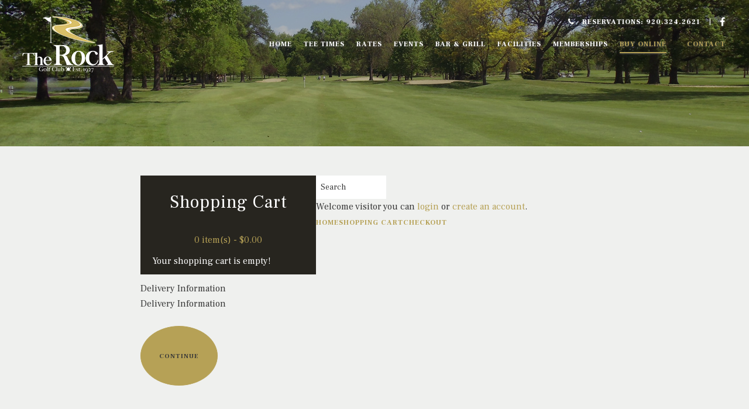

--- FILE ---
content_type: text/html; charset=utf-8
request_url: https://www.rockgolfclub.com/buy-online/information/6-delivery-information
body_size: 5365
content:
<!DOCTYPE HTML>
<html lang="en-gb" dir="ltr"  data-config='{"twitter":0,"plusone":0,"facebook":0,"style":"121"}'>

    <head>
<script>window.dataLayer = window.dataLayer || [];</script>
    <meta charset="utf-8">
<meta http-equiv="X-UA-Compatible" content="IE=edge">
<meta name="viewport" content="width=device-width, initial-scale=1">
<base href="https://www.rockgolfclub.com/" />
	<meta name="title" content="Delivery Information" />
	<meta http-equiv="content-type" content="text/html; charset=utf-8" />
		<title>Delivery Information</title>
	<link href="/templates/yoo_avanti/favicon.ico" rel="shortcut icon" type="image/vnd.microsoft.icon" />
	<link href="/plugins/system/mijoshopjquery/mijoshopjquery/ui/themes/ui-lightness/jquery-ui-1.8.16.custom.css" rel="stylesheet" type="text/css" />
	<link href="/plugins/system/mijoshopjquery/mijoshopjquery/colorbox/colorbox.css" rel="stylesheet" type="text/css" />
	<link href="/components/com_mijoshop/opencart/catalog/view/theme/default/stylesheet/stylesheet.css" rel="stylesheet" type="text/css" />
	<link href="/plugins/system/jcemediabox/css/jcemediabox.min.css?9d108330040bd2b7386ad9c4cf8105fc" rel="stylesheet" type="text/css" />
	<link href="/components/com_dtregister/assets/css/main.css" rel="stylesheet" type="text/css" />
	<script type="application/json" class="joomla-script-options new">{"csrf.token":"b4645ba5d1d9c6785effb6217a53166c","system.paths":{"root":"","base":""}}</script>
	<script src="/media/system/js/mootools-core.js?730b9a7b773c8550040b1857895436be" type="text/javascript"></script>
	<script src="/media/system/js/core.js?730b9a7b773c8550040b1857895436be" type="text/javascript"></script>
	<script src="/media/jui/js/jquery.min.js?730b9a7b773c8550040b1857895436be" type="text/javascript"></script>
	<script src="/media/jui/js/jquery-noconflict.js?730b9a7b773c8550040b1857895436be" type="text/javascript"></script>
	<script src="/media/jui/js/jquery-migrate.min.js?730b9a7b773c8550040b1857895436be" type="text/javascript"></script>
	<script src="/plugins/system/mijoshopjquery/mijoshopjquery/ui/jquery-ui-1.8.16.custom.min.js" type="text/javascript"></script>
	<script src="/plugins/system/mijoshopjquery/mijoshopjquery/ui/jquery-ui-timepicker-addon.js" type="text/javascript"></script>
	<script src="/plugins/system/mijoshopjquery/mijoshopjquery/colorbox/jquery.colorbox.js" type="text/javascript"></script>
	<script src="/plugins/system/mijoshopjquery/mijoshopjquery/tabs_site.js" type="text/javascript"></script>
	<script src="/plugins/system/mijoshopjquery/mijoshopjquery/jquery.total-storage.min.js" type="text/javascript"></script>
	<script src="/plugins/system/mijoshopjquery/mijoshopjquery/jquery.cycle.js" type="text/javascript"></script>
	<script src="/plugins/system/mijoshopjquery/mijoshopjquery/jquery.jcarousel.min.js" type="text/javascript"></script>
	<script src="/plugins/system/mijoshopjquery/mijoshopjquery/nivo-slider/jquery.nivo.slider.pack.js" type="text/javascript"></script>
	<script src="/components/com_mijoshop/opencart/vqmod/vqcache/vq2-catalog_view_javascript_common.js" type="text/javascript"></script>
	<script src="/plugins/system/jcemediabox/js/jcemediabox.min.js?1b6e86f0cf3db9f07a84a04e29a794e0" type="text/javascript"></script>
	<script src="/media/jui/js/bootstrap.min.js?730b9a7b773c8550040b1857895436be" type="text/javascript"></script>
	<script src="/media/widgetkit/uikit2-64334212.js" type="text/javascript"></script>
	<script src="/media/widgetkit/wk-scripts-8d112d4d.js" type="text/javascript"></script>
	<script type="text/javascript">
jQuery(document).ready(function(){WFMediaBox.init({"base":"\/","theme":"standard","mediafallback":0,"mediaselector":"audio,video","width":"","height":"","lightbox":0,"shadowbox":0,"icons":1,"overlay":1,"overlay_opacity":0.8000000000000000444089209850062616169452667236328125,"overlay_color":"#000000","transition_speed":500,"close":2,"scrolling":"fixed","labels":{"close":"Close","next":"Next","previous":"Previous","cancel":"Cancel","numbers":"{{numbers}}","numbers_count":"{{current}} of {{total}}"}});});GOOGLE_MAPS_API_KEY = "AIzaSyDReE8GJBO_uzNWATrGPiNB-Qtj5APGHOE";
	</script>

<link rel="apple-touch-icon-precomposed" href="/templates/yoo_avanti/apple_touch_icon.png">
<link rel="stylesheet" href="/templates/yoo_avanti/css/bootstrap.css">
<link rel="stylesheet" href="/templates/yoo_avanti/css/theme.css">
<link rel="stylesheet" href="//demo.1-2-1marketing.com/resources/121/css/extensions.css">
<link rel="stylesheet" href="//demo.1-2-1marketing.com/resources/avanti/wiki/css/master.css">
<link rel="stylesheet" href="/templates/yoo_avanti/styles/121/css/custom.css">
<script src="/templates/yoo_avanti/warp/vendor/uikit/js/uikit.js"></script>
<script src="/templates/yoo_avanti/warp/vendor/uikit/js/components/autocomplete.js"></script>
<script src="/templates/yoo_avanti/warp/vendor/uikit/js/components/datepicker.js"></script>
<script src="/templates/yoo_avanti/warp/vendor/uikit/js/components/search.js"></script>
<script src="/templates/yoo_avanti/warp/vendor/uikit/js/components/sticky.js"></script>
<script src="/templates/yoo_avanti/warp/vendor/uikit/js/components/timepicker.js"></script>
<script src="/templates/yoo_avanti/warp/vendor/uikit/js/components/tooltip.js"></script>
<script src="/templates/yoo_avanti/warp/js/social.js"></script>
<script src="/templates/yoo_avanti/js/theme.js"></script>
<script src="/templates/yoo_avanti/js/animated-text.js"></script>
<script src="//demo.1-2-1marketing.com/resources/121/js/accordion-parent.js"></script>
<script src="//demo.1-2-1marketing.com/resources/121/js/extensions.js"></script>
<script src="//demo.1-2-1marketing.com/resources/avanti/wiki/js/master.js"></script>
<script src="/templates/yoo_avanti/styles/121/js/custom.js"></script>
    </head>

    <body class="tm-noblog       ">

<noscript><iframe src='//www.googletagmanager.com/ns.html?id=GTM-MXDPRKV'
height='0' width='0' style='display:none;visibility:hidden'></iframe></noscript>
<script>(function(w,d,s,l,i){w[l]=w[l]||[];w[l].push({'gtm.start':
new Date().getTime(),event:'gtm.js'});var f=d.getElementsByTagName(s)[0],
j=d.createElement(s),dl=l!='dataLayer'?'&l='+l:'';j.async=true;j.src=
'//www.googletagmanager.com/gtm.js?id='+i+dl;f.parentNode.insertBefore(j,f);
})(window,document,'script','dataLayer','GTM-MXDPRKV');</script>
<!-- End Google Tag Manager -->
		
        
            <div id="tm-header" class="tm-block-header">

                <div class="tm-navbar-wrapper " >
        <div class="tm-toolbar uk-hidden-small">
        <div class="uk-container uk-container-center">

												<div class="uk-float-right"><div class="">
	<span class="uk-icon-phone uk-margin-small-right"></span><a href="tel:920-324-2621">Reservations: 920.324.2621</a><span class="uk-divider uk-margin-small-right uk-margin-small-left">|</span><div class="social-icons"><a href="https://www.facebook.com/Rock-River-Country-Club-135749933210668/" class="uk-icon-facebook" target="_blank"></a><!--<a href="#" class="uk-icon-twitter" target="_blank"></a><a href="#" class="uk-icon-instagram" target="_blank"></a>--></div></div></div>			
            
        </div>
    </div>
    		
    <div class="tm-navbar uk-navbar">

        <div class="uk-container uk-container-center tm-navbar-container">

                        <div class="tm-navbar-left uk-flex uk-flex-middle">

                                <a class="uk-navbar-brand uk-flex uk-flex-middle uk-hidden-small" href="https://www.rockgolfclub.com">
	<div><img src="/images/default/logo.png" alt="logo" width="165" height="102" /></div></a>
                				

            </div>
            						

                        <div class="tm-navbar-center uk-flex uk-flex-right uk-flex-middle uk-hidden-medium">
                <ul class="uk-navbar-nav uk-hidden-small">
<li><a href="/">Home</a></li><li><a href="/teetimes">Tee Times</a></li><li><a href="/rates">Rates</a></li><li class="uk-parent" data-uk-dropdown="{'preventflip':'y'}" aria-haspopup="true" aria-expanded="false"><a href="/events">Events</a><div class="uk-dropdown uk-dropdown-navbar uk-dropdown-width-1"><div class="uk-grid uk-dropdown-grid"><div class="uk-width-1-1"><ul class="uk-nav uk-nav-navbar"><li><a href="/events">Outings &amp; Events</a></li><li><a href="/events/events-calendar">Events Calendar</a></li><li><a href="/events/weddings-banquets">Weddings &amp; Banquets</a></li><li><a href="/events/events-packages">Events Packages</a></li><li><a href="/events/fees-and-minimums">Fees and Minimums</a></li></ul></div></div></div></li><li><a href="/bar-and-grill" target="_blank">Bar &amp; Grill</a></li><li class="uk-parent" data-uk-dropdown="{'preventflip':'y'}" aria-haspopup="true" aria-expanded="false"><a href="/facilities">Facilities</a><div class="uk-dropdown uk-dropdown-navbar uk-dropdown-width-1"><div class="uk-grid uk-dropdown-grid"><div class="uk-width-1-1"><ul class="uk-nav uk-nav-navbar"><li><a href="/facilities">Golf Facilities</a></li><li class="uk-parent"><a href="/facilities/bar-grill">Bar &amp; Grill</a><ul class="uk-nav-sub"><li><a href="/facilities/bar-grill/rental-fees-minimums">Rental Fees/Minimums</a></li></ul></li></ul></div></div></div></li><li class="uk-parent" data-uk-dropdown="{'preventflip':'y'}" aria-haspopup="true" aria-expanded="false"><a href="/memberships">Memberships</a><div class="uk-dropdown uk-dropdown-navbar uk-dropdown-width-1"><div class="uk-grid uk-dropdown-grid"><div class="uk-width-1-1"><ul class="uk-nav uk-nav-navbar"><li><a href="/memberships">Membership Options</a></li></ul></div></div></div></li><li class="uk-active"><a href="/buy-online">Buy Online</a></li><li class="uk-parent" data-uk-dropdown="{'preventflip':'y'}" aria-haspopup="true" aria-expanded="false"><a href="/contact">Contact</a><div class="uk-dropdown uk-dropdown-navbar uk-dropdown-width-1"><div class="uk-grid uk-dropdown-grid"><div class="uk-width-1-1"><ul class="uk-nav uk-nav-navbar"><li><a href="/contact">Contact Us</a></li><li class="uk-parent"><a href="/contact/about-us">About Us</a><ul class="uk-nav-sub"><li><a href="/contact/about-us">Course Information</a></li><li><a href="/contact/about-us/course-photos">Course Photos</a></li><li><a href="/images/documents/rockriver_scorecard.pdf" target="_blank" rel="noopener noreferrer">Scorecard</a></li></ul></li></ul></div></div></div></li></ul>								
                								
									
            </div>
						
            						
						
												<div class="tm-navbar-small uk-flex uk-flex-middle uk-flex-center uk-flex-space-between uk-hidden-large">
						
															<div class="mobile-icon uk-visible-small">
								<div class="">
	<p><a href="tel:19203242621" class="uk-icon-phone"></a></p></div></a>
								</div>
										
								
															<a class="tm-logo-small uk-navbar-brand uk-flex uk-flex-middle uk-visible-small" href="https://www.rockgolfclub.com">
	<div><img src="/images/default/logo.png" alt="logo" width="100" height="102" /></div></a>
							
														<div class="uk-navbar-small-right uk-flex uk-flex-middle">
							
																		<a href="#offcanvas" class="uk-navbar-toggle" data-uk-offcanvas></a>
									
							</div>
														
						</div>
						        </div>

    </div>
</div>

                                <div class="tm-header-container">
                    <div class="uk-panel">
<div data-uk-slideshow="{autoplay: true ,autoplayInterval: 5000,pauseOnHover: false}">

    <div class="uk-position-relative">

        <ul class="uk-slideshow uk-overlay-active">
        
            <li style="min-height: 240px;">

                
                    <img src="/images/slideshows/sub_banner_1.jpg">
                    
                                        <div class="uk-overlay-panel uk-flex uk-flex-center uk-flex-middle uk-text-center uk-overlay-fade">

                                                <div>
                        
                        
                                                <div class=" uk-margin"><br></div>
                        
                        
                                                </div>
                        
                    </div>
                    
                    
                
            </li>

                </ul>

        
        
    </div>

    
</div>
</div>                </div>
																
								
																
								
            </div>

        
        
        
        
        
                <div id="tm-main" class="tm-block-main uk-block uk-block-default" >

            <div class="uk-container uk-container-center">

                <div class="tm-middle uk-grid" data-uk-grid-match data-uk-grid-margin>

                                        <div class="tm-main uk-width-medium-1-1">

                        
                                                <main id="tm-content" class="tm-content">

                            
                            <div id="system-message-container">
</div>
  
<!--[if IE 7]>
<link rel="stylesheet" type="text/css" href="/components/com_mijoshop/opencart/catalog/view/theme/default/stylesheet/ie7.css" />
<![endif]-->
<!--[if lt IE 7]>
<link rel="stylesheet" type="text/css" href="/components/com_mijoshop/opencart/catalog/view/theme/default/stylesheet/ie6.css" />
<script type="text/javascript" src="/components/com_mijoshop/opencart/catalog/view/javascript/DD_belatedPNG_0.0.8a-min.js"></script>
<script type="text/javascript">
DD_belatedPNG.fix('#logo img');
</script>
<![endif]-->

<div id="container_oc">
<div id="header_oc">
    <div id="cart">
  <div class="heading">
    <h4>Shopping Cart</h4>
    <a><span id="cart-total">0 item(s) - $0.00</span></a></div>
  <div class="content_oc">
        <div class="empty">Your shopping cart is empty!</div>
      </div>
</div>  <div id="search_oc">
    <div class="button_oc-search"></div>
        <input type="text" style="width: 120px !important;" name="search_oc" value="Search" onclick="this.value = '';" onkeydown="this.style.color = '#000000';" />
      </div>
  <div id="welcome">
        Welcome visitor you can <a href="https://www.rockgolfclub.com/buy-online/account/login">login</a> or <a href="https://www.rockgolfclub.com/buy-online/account/register">create an account</a>.      </div>
  <div class="links"><a href="https://www.rockgolfclub.com/buy-online">Home</a><a href="https://www.rockgolfclub.com/buy-online/account/account" style="display: none;">My Account</a><a href="https://www.rockgolfclub.com/buy-online/checkout/cart">Shopping Cart</a><a href="https://www.rockgolfclub.com/buy-online/checkout/checkout">Checkout</a></div>
</div>
<div id="notification"></div>
 
<div id="content_oc">  <div class="box_oc">
  <div class="box-heading"><h1 class="mijoshop_heading_h1">Delivery Information</h1></div>
  <div class="box-content">
  <p>
	Delivery Information</p>
  <div class="buttons">
    <div class="right"><a href="https://www.rockgolfclub.com/buy-online" class="btn btn-primary">Continue</a></div>
  </div>
  </div>
  </div>
  </div>
<div id="footer_oc" style="display:none;">
    <div class="column">
    <h3>Information</h3>
    <ul>
            <li><a href="https://www.rockgolfclub.com/buy-online/information/4-about-us">About Us</a></li>
            <li><a href="https://www.rockgolfclub.com/buy-online/information/6-delivery-information">Delivery Information</a></li>
            <li><a href="https://www.rockgolfclub.com/buy-online/information/3-privacy-policy">Privacy Policy</a></li>
            <li><a href="https://www.rockgolfclub.com/buy-online/information/5-terms-conditions">Terms &amp; Conditions</a></li>
          </ul>
  </div>
    <div class="column">
    <h3>Customer Service</h3>
    <ul>
      <li><a href="https://www.rockgolfclub.com/buy-online/information/contact">Contact Us</a></li>
      <li><a href="https://www.rockgolfclub.com/buy-online/account/return/insert">Returns</a></li>
      <li><a href="https://www.rockgolfclub.com/buy-online/information/sitemap">Site Map</a></li>
    </ul>
  </div>
  <div class="column">
    <h3>Extras</h3>
    <ul>
      <li><a href="https://www.rockgolfclub.com/buy-online/product/manufacturer">Brands</a></li>
      
      
      <li><a href="https://www.rockgolfclub.com/buy-online/product/special">Specials</a></li>
    </ul>
  </div>
   <div class="column" style="display: none;">
    <h3>My Account</h3>
    <ul>
      <li style="display: none;"><a href="https://www.rockgolfclub.com/buy-online/account/account">My Account</a></li>
      <li><a href="https://www.rockgolfclub.com/buy-online/account/order">Order History</a></li>
      
      <li><a href="https://www.rockgolfclub.com/buy-online/account/newsletter">Newsletter</a></li>
    </ul>
  </div>
</div>
</div>

                        </main>
                        
                        
                    </div>
                    
                    
                </div>

            </div>

        </div>
        
        
        
        
        
                <div id="tm-footer-top" class="tm-footer-top uk-block uk-block-default" >

            <div class="uk-container uk-container-center">

                <section class="tm-footer-top uk-grid uk-grid-divider" data-uk-grid-match="{target:'> div > .uk-panel'}" data-uk-grid-margin>
                    
<div class="uk-width-1-1 uk-width-medium-1-2"><div class=""><ul class="uk-nav uk-nav-parent-icon uk-nav-side" data-uk-nav="{}">
<li><a href="/">Home</a></li><li><a href="/teetimes">Tee Times</a></li><li><a href="/rates">Rates</a></li><li><a href="/events">Events</a></li><li><a href="/bar-and-grill" target="_blank">Bar &amp; Grill</a></li><li><a href="/facilities">Facilities</a></li><li><a href="/memberships">Memberships</a></li><li class="uk-active"><a href="/buy-online">Buy Online</a></li><li><a href="/contact">Contact</a></li></ul></div></div>

<div class="uk-width-1-1 uk-width-medium-1-2"><div class=" uk-text-center">
	<div><a href="tel:920-324-2621">Reservations: 920.324.2621</a></div>
<div>700 County Park Rd<br/>Waupun, Wi 53963</div>
<div class="social-icons"><a href="https://www.facebook.com/Rock-River-Country-Club-135749933210668/" class="uk-icon-facebook" target="_blank"></a><!--<a href="#" class="uk-icon-twitter" target="_blank"></a><a href="#" class="uk-icon-instagram" target="_blank"></a>--></div></div></div>
                </section>

            </div>

        </div>
        				
				
        <div id="tm-footer" class="tm-block-footer tm-footer-centered">
    <div class="uk-container uk-container-center">

                <footer class="tm-footer uk-text-center">						
            <div class="uk-panel">
	<p>© 2022 The Rock Golf Club | 700 County Park Rd | Waupun, Wi 53963 | Phone: <a href="tel:920.324.2621">920.324.2621</a><br>Designed and Hosted by <a href="http://www.1-2-1marketing.com" target="_blank">121 Marketing</a><br><a href="/contact" title="Contact Us">Contact Us</a> | <a href="/site-map" title="Site Map">Site Map</a>
 </p></div>        </footer>
				
        
    </div>
					<div class="totop-scroller-container uk-text-center uk-block-small">			
				<a id="tm-anchor-top" data-uk-smooth-scroll href="#">
					<svg id="totop-scroller" data-name="To Top Scroller Arrow" xmlns="http://www.w3.org/2000/svg" width="21" height="32" viewBox="0 0 21 32">
						<path id="arrow-up" class="tm-totop-scroller" d="M640,3737h-1v-30h1v30Zm10-18.99-10.5-10.95L629,3718.01v-2.07l10.5-10.95,10.5,10.95v2.07Z" transform="translate(-629 -3705)"/>
					</svg>
				</a>
			</div>
		</div>

        
                <div id="offcanvas" class="uk-offcanvas">
            <div class="uk-offcanvas-bar uk-offcanvas-bar-flip">
						
							<a class="uk-offcanvas-close" onclick="UIkit.offcanvas.hide([force = false])">Close <span class="uk-modal-close uk-close uk-close-alt"></span></a>
						
							<div class="uk-panel">

<div id="wk-gridb99" class="uk-grid-width-1-5 uk-grid uk-grid-match uk-grid-collapse uk-text-center mobile-buttons" data-uk-grid-match="{target:'> div > .uk-panel', row:true}" data-uk-grid-margin >


    <div>
        <div class="uk-panel">

                        <a class="uk-position-cover uk-position-z-index" href="/"></a>
            
            
            
            
            									 <div class="uk-text-center"><div class="uk-overlay "><span class="uk-icon-home"></span></div></div>
            						
						
                        <h3 class="uk-panel-title uk-margin-bottom-remove">

                                    <a class="uk-link-reset" href="/">Home</a>
                
                
            </h3>
            
            
            
            
            
            
            
        </div>
    </div>


    <div>
        <div class="uk-panel">

                        <a class="uk-position-cover uk-position-z-index" href="/teetimes"></a>
            
            
            
            
            									 <div class="uk-text-center"><div class="uk-overlay "><span class="uk-icon-map-pin"></span></div></div>
            						
						
                        <h3 class="uk-panel-title uk-margin-bottom-remove uk-margin-bottom-remove">

                                    <a class="uk-link-reset" href="/teetimes">Tee Times</a>
                
                
            </h3>
            
            
            
            
            
            
            
        </div>
    </div>


    <div>
        <div class="uk-panel">

                        <a class="uk-position-cover uk-position-z-index" href="/buy-online"></a>
            
            
            
            
            									 <div class="uk-text-center"><div class="uk-overlay "><span class="uk-icon-shopping-cart"></span></div></div>
            						
						
                        <h3 class="uk-panel-title uk-margin-bottom-remove uk-margin-bottom-remove uk-margin-bottom-remove">

                                    <a class="uk-link-reset" href="/buy-online">Shop</a>
                
                
            </h3>
            
            
            
            
            
            
            
        </div>
    </div>


    <div>
        <div class="uk-panel">

                        <a class="uk-position-cover uk-position-z-index" href="/events/events-calendar"></a>
            
            
            
            
            									 <div class="uk-text-center"><div class="uk-overlay "><span class="uk-icon-calendar"></span></div></div>
            						
						
                        <h3 class="uk-panel-title uk-margin-bottom-remove uk-margin-bottom-remove uk-margin-bottom-remove uk-margin-bottom-remove">

                                    <a class="uk-link-reset" href="/events/events-calendar">Events</a>
                
                
            </h3>
            
            
            
            
            
            
            
        </div>
    </div>


    <div>
        <div class="uk-panel">

                        <a class="uk-position-cover uk-position-z-index" href="/contact"></a>
            
            
            
            
            									 <div class="uk-text-center"><div class="uk-overlay "><span class="uk-icon-phone"></span></div></div>
            						
						
                        <h3 class="uk-panel-title uk-margin-bottom-remove uk-margin-bottom-remove uk-margin-bottom-remove uk-margin-bottom-remove uk-margin-bottom-remove">

                                    <a class="uk-link-reset" href="/contact">Contact</a>
                
                
            </h3>
            
            
            
            
            
            
            
        </div>
    </div>


</div>

<script>
    (function($){
        // get the images of the grid and replace it by a canvas of the same size to fix the problem with overlapping images on load.
        $('img:first', $('#wk-gridb99')).each(function() {
            var $img = $(this),
                $canvas = $('<canvas class="uk-responsive-width"></canvas>').attr({width:$img.attr('width'), height:$img.attr('height')}),
                img = new Image;

            $img.css('display', 'none').after($canvas);

            img.onload = function(){
                $canvas.remove();
                $img.css('display', '');
            };

            img.src = this.src;
        });

    })(jQuery);
</script>
</div>
<ul class="uk-nav uk-nav-parent-icon uk-nav-offcanvas" data-uk-nav="{}">
<li><a href="/">Home</a></li><li><a href="/teetimes">Tee Times</a></li><li><a href="/rates">Rates</a></li><li class="uk-parent uk-open"><a href="/events">Events</a><ul class="uk-nav-sub"><li><a href="/events">Outings &amp; Events</a></li><li><a href="/events/events-calendar">Events Calendar</a></li><li><a href="/events/weddings-banquets">Weddings &amp; Banquets</a></li><li><a href="/events/events-packages">Events Packages</a></li><li><a href="/events/fees-and-minimums">Fees and Minimums</a></li></ul></li><li><a href="/bar-and-grill" target="_blank">Bar &amp; Grill</a></li><li class="uk-parent uk-open"><a href="/facilities">Facilities</a><ul class="uk-nav-sub"><li><a href="/facilities">Golf Facilities</a></li><li class="uk-parent"><a href="/facilities/bar-grill">Bar &amp; Grill</a><ul><li><a href="/facilities/bar-grill/rental-fees-minimums">Rental Fees/Minimums</a></li></ul></li></ul></li><li class="uk-parent uk-open"><a href="/memberships">Memberships</a><ul class="uk-nav-sub"><li><a href="/memberships">Membership Options</a></li></ul></li><li class="uk-active"><a href="/buy-online">Buy Online</a></li><li class="uk-parent uk-open"><a href="/contact">Contact</a><ul class="uk-nav-sub"><li><a href="/contact">Contact Us</a></li><li class="uk-parent"><a href="/contact/about-us">About Us</a><ul><li><a href="/contact/about-us">Course Information</a></li><li><a href="/contact/about-us/course-photos">Course Photos</a></li><li><a href="/images/documents/rockriver_scorecard.pdf" target="_blank" rel="noopener noreferrer">Scorecard</a></li></ul></li></ul></li></ul>							
						</div>
        </div>
        
        
        
    </body>
</html>


--- FILE ---
content_type: text/css
request_url: https://demo.1-2-1marketing.com/resources/avanti/wiki/css/master.css
body_size: 7080
content:
/* Copyright (C) 121 Marketing - 121marketing.com */

/* ========================================================================
   1-2-1 Modifications - Master
 ========================================================================== */

/* =========================== Fonts ================================ */
h2, h3, h4, h5, h6, .uk-h2, .uk-h3, .uk-h4, .uk-h5, .uk-h6, .uk-subnav > * > *, .uk-script  {line-height: 1.4;}
h1, .uk-h1 {line-height: 1.2;}
.uk-heading-large {line-height: 1;margin-bottom: 10px;}
.uk-heading-large + * {margin-top: 0;}
h3, .uk-h3, .uk-panel-title {margin-top: 0;}

a:hover, .uk-link:hover, a:focus {
	text-decoration: none;
}
/* =========================== Backgrounds ================================ */  
.btn-wrap .uk-button + span:after, select, textarea, input[type="text"], input[type="password"], input[type="datetime"], input[type="datetime-local"], input[type="date"], input[type="month"], input[type="time"], input[type="week"], input[type="number"], input[type="email"], input[type="url"], input[type="search"], input[type="tel"], input[type="color"], .uneditable-input, select:focus, textarea:focus, input[type="text"]:focus, input[type="password"]:focus, input[type="datetime"]:focus, input[type="datetime-local"]:focus, input[type="date"]:focus, input[type="month"]:focus, input[type="time"]:focus, input[type="week"]:focus, input[type="number"]:focus, input[type="email"]:focus, input[type="url"]:focus, input[type="search"]:focus, input[type="tel"]:focus, input[type="color"]:focus, .uneditable-input:focus, .uk-form select, .uk-form textarea, .uk-form input:not([type]), .uk-form input[type="text"], .uk-form input[type="password"], .uk-form input[type="datetime"], .uk-form input[type="datetime-local"], .uk-form input[type="date"], .uk-form input[type="month"], .uk-form input[type="time"], .uk-form input[type="week"], .uk-form input[type="number"], .uk-form input[type="email"], .uk-form input[type="url"], .uk-form input[type="search"], .uk-form input[type="tel"], .uk-form input[type="color"], .uk-form select:focus, .uk-form textarea:focus, .uk-form input:not([type]):focus, .uk-form input[type="text"]:focus, .uk-form input[type="password"]:focus, .uk-form input[type="datetime"]:focus, .uk-form input[type="datetime-local"]:focus, .uk-form input[type="date"]:focus, .uk-form input[type="month"]:focus, .uk-form input[type="time"]:focus, .uk-form input[type="week"]:focus, .uk-form input[type="number"]:focus, .uk-form input[type="email"]:focus, .uk-form input[type="url"]:focus, .uk-form input[type="search"]:focus, .uk-form input[type="tel"]:focus, .uk-form input[type="color"]:focus, .uk-contrast .uk-button:not(.uk-button-link):hover, .uk-contrast .uk-button:not(.uk-button-link):focus, .uk-button:hover, .uk-button:focus, .uk-button-primary:hover, .uk-button-primary:focus, .uk-button-primary:active, .uk-button-primary.uk-active, .btn-primary:hover, .btn-primary:focus, a.jev_back:hover, a.jev_back:focus, #jevents #jevents_body a.jev_back:hover, .uk-button:not(.uk-button-link), .uk-button-primary, .btn-primary, a.jev_back, .btn, .uk-nav-side > li.uk-active > a, .uk-navbar, #header_oc #cart, form#contact-form .form-actions, .uk-offcanvas-bar:after, .uk-offcanvas-bar-flip:after, .uk-contrast .uk-button:not(.uk-button-link), .uk-nav-offcanvas > li > a, .uk-panel-box .uk-nav-side > li > a, .uk-nav-side > li > a, .uk-navbar-nav > li > a.uk-button, .uk-navbar-nav > li:hover > a.uk-button, .uk-navbar-nav > li > a.uk-button:focus, .uk-navbar-nav > li.uk-open > a.uk-button, .uk-nav-offcanvas > li > a.uk-button, .uk-nav-offcanvas > .uk-open > a, html:not(.uk-touch) .uk-nav-offcanvas > li > a:hover, html:not(.uk-touch) .uk-nav-offcanvas > li > a:focus {
	background: none;
}
.uk-nav-side > li > a:active, .uk-dropdown-navbar, .eclub-121 button#Submit, .eclub-121 button#Submit:hover, .eclub-121 button#Submit:focus, .btn-wrap .uk-button, .homepage .uk-panel-box, .uk-button-link, html .uk-nav.uk-nav-offcanvas > li.uk-active > a, .uk-nav-offcanvas > .uk-open > a, html:not(.uk-touch) .uk-nav-offcanvas > li > a:not(.uk-button):hover, html:not(.uk-touch) .uk-nav-offcanvas > li > a:focus, .uk-nav-offcanvas > li > a:active, .uk-form-danger {
	background: none !important;
}

.tm-header-container h1, .tm-header-container .uk-h1  {text-shadow: 0 3px 5px rgba(0, 0, 0, 0.5);}
.tm-wrapper {z-index: 1;position: relative;}

/* -- Buttons -- */
.uk-button-primary:active, .uk-button-primary.uk-active {box-shadow: none;}
.tm-header-container .uk-contrast .uk-button:not(.uk-button-link), .btn-primary, .uk-button:not(.uk-button-link), .uk-button-primary {height: 100px;width: 100px;padding: 0 15px;line-height: 1.4;border-radius: 50%;min-height: unset;-ms-flex-align: center;-webkit-align-items: center;align-items: center;-ms-flex-pack: center;-webkit-justify-content: center;justify-content: center;display: inline-flex;position: relative;transition: 0.1s border ease; text-shadow: none;}
.cb_template input[type="submit"] {text-shadow:none;box-shadow:none;}
.btn-wrap .uk-button, #container_oc .uk-button, .map-121 .uk-button, #jevents .uk-button, #contact-form .uk-button, .contact-category .uk-button, .uk-contrast .uk-button, body:not(.homepage) .uk-article .btn, body:not(.homepage) .uk-article .btn-primary, body:not(.homepage) .uk-article .uk-button:not(.uk-button-link), body:not(.homepage) .uk-article .uk-button-primary,aside .uk-form button[type="submit"],.cb_template input[type="submit"] {border-radius: 0;width: auto;min-height: 50px;height: auto; padding: 0 25px; }


.btn-wrap {position:relative;display: inline-block; margin-top: 10px}
.btn-wrap .uk-button {position:relative; z-index: 1; margin-top: 0 !important;}
.btn-wrap span {position: absolute; top: 0; bottom: 0; left: 0; right: 0; pointer-events: none;}

.btn-wrap .uk-button + span:after, .btn:after, .btn-primary:after, .uk-button:not(.uk-button-link):not(#Submit):after, .uk-button-primary:after, .events-121 .mod_events_latest_callink > a:after {content: "";position: absolute;left: 0;right: 100%;bottom: 0;height: 100%;transition: 0.3s right ease-out, 0.3s height ease-out;z-index: -1;}
.btn-wrap .uk-button:hover + span:after, .btn-wrap .uk-button:focus + span:after, .events-121 .mod_events_latest_callink > a:hover:after, .events-121 .mod_events_latest_callink > a:focus:after, .btn-wrap .uk-button:active + span:after, .btn-primary:hover:after, .uk-button:not(.uk-button-link):not(#Submit):hover:after, .uk-button-primary:hover:after, .btn:focus:after, .btn-primary:focus:after, .uk-button:not(.uk-button-link):not(#Submit):focus:after, .uk-button-primary:focus:after, .uk-button:not(.uk-button-link):not(#Submit):active:after, .uk-button.uk-active:after, .uk-button-primary:active:after, .uk-button-primary.uk-active:after, .btn:active:after, .btn-primary:active:after {right: 0;}

.btn-wrap .uk-button + span:after {z-index:0;}
.btn .icon-sigProEditorButton {margin-top: 4px;}

.uk-block-primary .uk-button:not(.uk-button-link):not(#Submit):after, .uk-block-primary .uk-button:not(.uk-button-link):not(#Submit):hover:after, .uk-block-primary .uk-button:not(.uk-button-link):not(#Submit):focus:after {height: 100%;}

.uk-button-link, .uk-button.uk-button-link, .uk-button-link:hover, .uk-button-link:focus, .uk-button-link:active, .uk-button-link.uk-active, .uk-button-link:disabled, ul#form-login-links a, .uk-form:not(.uk-nav) .uk-form-row + .uk-list > li > a {padding: 0; position: relative; display: inline-block;}
.uk-button-link:before, .uk-button-link:hover:before, .uk-button-link:focus:before, .uk-button-link:active:before, .uk-button-link.uk-active:before, .uk-button-link:disabled:before {content: none;}
.uk-button.uk-button-link:hover:after, .uk-button.uk-button-link:focus:after, .uk-button-link:hover:after, .uk-button-link:focus:after, ul#form-login-links a:hover:after, .uk-form:not(.uk-nav) .uk-form-row + .uk-list > li > a:hover:after, ul#form-login-links a:focus:after, .uk-form:not(.uk-nav) .uk-form-row + .uk-list > li > a:focus:after {content: "";height: 2px;position: absolute;left: 0;right: 0;bottom: 5px;}

.uk-contrast .uk-button, .uk-button:not(.uk-button-link), .uk-button-primary, .btn-primary, a.jev_back, .btn, body:not(.homepage) .uk-article .btn:hover, body:not(.homepage) .uk-article .btn-primary:hover, body:not(.homepage) .uk-article .uk-button:not(.uk-button-link):hover, body:not(.homepage) .uk-article .uk-button-primary:hover, body:not(.homepage) .uk-article .btn:focus, body:not(.homepage) .uk-article .btn-primary:focus, body:not(.homepage) .uk-article .uk-button:not(.uk-button-link):focus, body:not(.homepage) .uk-article .uk-button-primary:focus, .contact-category .uk-button:not(.uk-button-link).uk-button-primary:focus, .contact-category .uk-button:not(.uk-button-link).uk-button-primary:hover, .contact-category .uk-button, body:not(.homepage) .uk-article .btn, body:not(.homepage) .uk-article .btn-primary, body:not(.homepage) .uk-article .uk-button:not(.uk-button-link), body:not(.homepage) .uk-article .uk-button-primary, .uk-contrast .uk-button:hover, .uk-contrast .uk-button:focus, .uk-button:not(.uk-button-link):hover, .uk-button:not(.uk-button-link):focus, .uk-button-primary:hover, .uk-button-primary:focus, .uk-button-primary:active, .uk-button-primary.uk-active, .btn-primary:hover, .btn-primary:focus, a.jev_back:hover, a.jev_back:focus, #jevents #jevents_body a.jev_back:hover,.cb_template input[type="submit"] { border: 1px solid;}

/* Toolbar */
.tm-toolbar {padding: 25px 0 0;}
.tm-navbar-wrapper-animate.uk-active .tm-toolbar{display: none;}
.social-icons {display: inline;position: relative;top: 2px;}
.social-icons [class*='uk-icon-'] {font-size: 16px}
.social-icons [class*='uk-icon-'] + [class*='uk-icon-'] {margin-left: 10px;}

/* Nav */
.tm-navbar-wrapper {position: absolute; top: 0; left: 0; right: 0; z-index: 1;}
.tm-navbar-sticky .tm-navbar-wrapper, .tm-navbar-sticky .tm-navbar-wrapper-animate {border: none;}
.tm-navbar-wrapper-animate.uk-active .uk-navbar {box-shadow: 0 1px 2px rgba(0,0,0,.2);}

.uk-navbar-nav > li {padding: 0 10px;}
.uk-navbar-nav > li:last-child {padding-left: 25px;padding-right: 0;}
.uk-navbar-nav > li > a {padding: 0;}

.tm-navbar-wrapper .uk-navbar-nav > li > a {height: 50px;line-height: 50px;}
.tm-navbar-wrapper .tm-navbar-container {min-height: 50px;}
.tm-navbar-wrapper .uk-navbar-content, .tm-navbar-wrapper .uk-navbar-brand, .tm-navbar-wrapper .uk-navbar-toggle {height: 50px;}

.uk-navbar-nav > li > a {height: 80px;line-height: 80px;}
.uk-navbar-content, .uk-navbar-brand, .uk-navbar-toggle {height: 80px;}

.uk-navbar-nav > li.uk-active > a:after, .uk-navbar-nav > li:focus > a:after, .uk-navbar-nav > li:hover > a:after {content: "";height: 2px;position: absolute;left: 0;right: 0;bottom: 10px;}
.tm-navbar-wrapper-animate.uk-active .uk-navbar-nav > li.uk-active > a:after, .tm-navbar-wrapper-animate.uk-active .uk-navbar-nav > li:focus > a:after, .tm-navbar-wrapper-animate.uk-active .uk-navbar-nav > li:hover > a:after {bottom: 24px;}

.tm-navbar-wrapper-animate.uk-active .tm-navbar .tm-navbar-container {min-height: 80px;}
.tm-navbar-wrapper-animate.uk-active .uk-navbar-nav > li > a {height: 80px;line-height: 80px;}

/* Dropdowns */
.tm-navbar .uk-dropdown:before {content: "";top: 0;right: 0;left: 0;bottom: 0;position: absolute;opacity: .9; z-index:-1}
.tm-navbar-wrapper-animate.uk-active .tm-navbar .uk-dropdown:before {opacity: 1;}
.uk-dropdown:not(.uk-dropdown-small), .uk-dropdown-blank:not(.uk-dropdown-small) {width: 240px;}
.uk-open > .uk-dropdown, .uk-open > .uk-dropdown-blank {animation: 0s;}
.uk-dropdown-small {z-index: 20;position: absolute;padding: 0 5px;margin: 0;width: 100%;}
.uk-dropdown-navbar {margin-top: 0;}
.uk-navbar-nav > li.uk-open:last-child > .uk-dropdown {left: auto !important; right: 0;}

.tm-navbar ul.uk-nav-sub {padding: 5px 0 5px 10px; margin: 0 25px; border-top: 1px dotted #fff;}
.uk-nav-navbar ul a {padding: 0;}	

/* Logo */
.tm-navbar-small {position: absolute;top: 0;bottom: 0;left: 0;right:0;padding: 0 15px;}
.tm-navbar-small  .uk-navbar-brand {line-height: 80px;height: 80px;}

/* Header */
.tm-header-container .uk-overlay-panel {z-index: 0;}
.tm-header-container .uk-overlay-panel:after {z-index: -1;content: ""; position: absolute; top: 0; bottom: 0; left: 0; right: 0; opacity: .4;}


.tm-header-container .uk-h1, .tm-header-container .uk-h1 + div {margin: 0}

#tm-anchor-bottom {position:fixed; width: 100%; }
.tm-tobottom-scroller {transition-duration: .2s;top: -60px;width: 50px;left: calc(50% - 25px);z-index: 1;cursor: pointer;position: absolute;text-align: center;
-o-animation: 1.4s slidein infinite alternate;
-webkit-animation: 1.4s slidein infinite alternate;
-moz-animation: 1.4s slidein infinite alternate;
animation: 1.4s slidein infinite alternate;}

@-o-keyframes slidein {from {top: -80px;} to { top: -60px;}}
@-moz-keyframes slidein {from {top: -80px;} to { top: -60px;}}
@-webkit-keyframes slidein {from {top: -80px;} to { top: -60px;}}
@keyframes slidein {from {top: -80px;} to { top: -60px;}}



/* -- Main -- */
.homepage #tm-main {z-index: 1; position:relative;}
.homepage .uk-script + .uk-h1 {line-height: 1;}
.homepage .uk-script + .uk-h1 + * {margin-top: 25px;}
.homepage .tm-content {margin-top: 40px; padding-right: 40px}

.uk-article .uk-button + .uk-button {margin-left: 20px;}

body:not(.frame-wrapper) .tm-content {max-width: 800px; margin-left: auto; margin-right: auto;}

hr {margin: 35px 0;border-top: 1px solid #cccccc;}

/* Store - Mijoshop */
#header_oc #cart {top: 0;left: 0;position: relative;float: left;min-width: 250px; padding: 25px;}
#header_oc #cart .content_oc {margin: 0;}
#header_oc #cart .heading {text-align:center;}
.ajaxcheckout-content .btn-wrap {margin-top: 20px; display:block;}
.btn-wrap #button-payment-method {margin: 0;}
#header_oc #search_oc {top: 0;}
#header_oc #search_oc input {background: none;border: none;padding: 0 8px;height: 40px;line-height: 40px;margin: 0;width: 100%;border-radius: 0;border: none;box-shadow: none;}

td.remove {display: none;}

/* Event Registration */
#dttype_choice .btn-wrap, #dtregform .btn-wrap {margin-top: 20px;}
#dttype_choice .uk-button, #dtregform .uk-button {margin: 0 !important;}

/* Iconic Theme Calendar */
.jev_gray .jevdateicon,.jev_pagination,.jev_toprow div.currentmonth span,#jevents_body .event_legend_container,.jev_toprow div.previousmonth span,.jev_toprow div.nextmonth span,.jev_toprow,#jevents_body .jev_listview .jev_listrow div.jevleft,#jevents_body .tableh1{
border:none !important;}
.jev_gray .jevdateicon1,.jev_gray .jevdateicon2,.jev_gray .jevdateicon,.jev_gray .jev_toprow div.previousmonth, .jev_gray .jev_toprow div.nextmonth,#jevents_body .tableh1,.jev_pagination [class^="icon-"], .jev_pagination [class*=" icon-"],.jev_daysnames,.jev_gray .jev_toprow div.previousmonth a,.jev_gray .jev_toprow div.nextmonth a{
background:none !important;background-color: none !important;}
.jev_toprow div.currentmonth,.jev_toprow div.previousmonth, .jev_toprow div.currentmonth, .jev_toprow div.nextmonth,.jev_listview .jev_toprow,#jevents_body .tableh1,.jev_daysnames,.jev_toprow{height:auto;}
.jev_listview .previousmonth, .jev_listview .nextmonth,.jev_header,.homepage span.jevdateicon,.tm-sidebar-a span.jevdateicon1, .tm-sidebar-a span.jevdateicon2{display:none !important;}
.jev_listview .jev_listrow {display: flex;}
span.jevdateicon1, span.jevdateicon2 {display: inline;}
#jevents_body .jev_listview .jev_listrow div.jevleft {float: left;width: 40%;}
.jev_gray .jevdateicon1 {margin-right: 5px;}
#jevents_body .jev_listview .jev_listrow div.jevright {margin: 0px;padding: 10px 0;
width: 60%;}
.jevdateicon {margin: 10px auto;}
a.ev_link_row {padding-left: 15px;}
#jevents_body .tableh1 {padding: 25px 12px;}
.jev_listview .jev_daysnames {padding: 5px 0;}
.jev_listview .jev_toprow {padding: 15px 0;}
.jev_listview .jev_toprow div.currentmonth {width: 100%;}
.jev_daysnames > span {display: block;border-width: 1px 1px 1px 0px;padding: 8px 0;}
.jev_daysnames0 > span {border-width: 1px 1px 1px 1px;}
.jev_week {width: 99.4%;}
div#jevents_body {overflow: hidden;}
.jev_toprow div.previousmonth span,.jev_toprow div.nextmonth span{padding: 15px 0;}
.jev_toprow div.currentmonth span {padding: 15.4px 0;}
.events-121 .mod_events_latest_callink {position: relative;}
#jevents_body a.cal_titlelink {padding-left: 5px;line-height: 22px;}
#jevents_body .eventstyle {border-width: 0px 0px 0px 5px;border-radius: 0;}
#jevents_body .eventstyle{padding:0px;}

@media (max-width: 767px) {
#jevents_body .jev_listrow .eventfull {margin-top: 0 !important;}
.jev_listrow {margin: 10px 0 !important;padding: 10px !important;border: 1px solid #e5e4e4;}
#jevents_body .eventstyle {padding: 0px 10px;}
span.jevdateicon1 {padding-right: 5px;}
#jevents_body .eventfull {margin: 0;padding: 0px 0 0 5px;;}
.jevdateicon {margin: 0px auto;}
}


/* Sidebars & Panels */
.homepage aside {position: relative; z-index: 1;}

.course-stats h5 {margin-bottom: 15px;}

/* Home Sidebar Slider */
.sidebar-slider .uk-overlay-background {background: none; padding: 60px;}
.sidebar-slider .uk-overlay-background:before {content:"";position: absolute;top: 0;bottom: 0;left: 0;right: 0;opacity: .8;z-index: 0;}
.sidebar-slider:not(:hover) li .uk-overlay-panel {opacity: 0;}
.sidebar-slider .uk-overlay-panel > div {z-index: 1;}


.uk-panel-box {padding: 40px;}
.uk-panel-box .uk-panel-title, #header_oc #cart .heading h4 {padding: 0;text-align:center; margin-bottom: 30px;}
.uk-panel-box:not(.events-121) .uk-panel-title + * {margin: 0;}


/* Upcoming Events */
.uk-panel.events-121 .uk-panel-title {padding: 25px 15px;}
.link-121 span {display: none;}


/* Sidebar Menu */
.uk-panel-box > .uk-nav-side {margin: 0;}
.uk-panel-box .uk-nav-side > li > a, .uk-nav-side > li > a {padding: 0;margin: 0;}
aside .uk-panel-box .uk-nav-side > li > a {text-align:center;}
.uk-panel-box .uk-nav-side ul.uk-nav-sub {padding: 0 0 0 10px;}
.uk-panel-box .uk-nav-side.uk-nav ul a {padding: 0;}

/* Blockquotes */
blockquote {border: none;padding: 50px;}
blockquote::before {left: 45px;top: 35px;font-size: 120px;font-style:  normal;line-height: 70px;width: 30px;height: 30px;}
blockquote h6 {margin: 10px 0 0;}

/* Course Tour */
.coursetour-121 .uk-tab > li:not(.uk-tab-responsive) > a {padding: 20px 25px !important;box-sizing: border-box;line-height: 1.4;-ms-flex-align: center;-webkit-align-items: center;align-items: center;-ms-flex-pack: center;-webkit-justify-content: center;justify-content: center;display: inline-flex;width: 11.11%;min-height: 80px;}


/* Homepage Button Slider & Top*/
.home-button-slider-top {max-width: 600px; margin: 0 auto;}
.home-button-slider-top + .uk-panel { margin-top: 60px !important;}
.home-button-slider-top [class*='uk-animation-'] {animation-delay: .5s;animation-duration: 1.2s;}

.home-button-slider-top .uk-animation-slide-left {
    -webkit-animation-name: uk-fade-in-left;
    animation-name: uk-fade-in-left;
}

@-webkit-keyframes uk-fade-in-left {
  0% {opacity: 0; -webkit-transform: translateX(-60px);}
  100% { opacity: 1;-webkit-transform: translateX(0);}
}
@keyframes uk-fade-in-left {
	0% {opacity: 0;transform: translateX(-60px);}
  100% {opacity: 1;transform: translateX(0);}
}

.button-slider .uk-slider-container {position: relative;}
.button-slider .uk-slider-container:before, .button-slider .uk-slider-container:after  {z-index: 1;content: "";width: 10px;position: absolute;top: 0;bottom: 0;display:block;}
.button-slider .uk-slider-container:before {left: 0;}
.button-slider .uk-slider-container:after {right: 0;}

.button-slider li.uk-active .uk-overlay-hover:not(:hover):not(.uk-hover) .uk-overlay-panel:not(.uk-ignore) {opacity:1;}
.button-slider .uk-overlay-background {background: none; padding: 60px; transition-duration: 0s;}
.button-slider .uk-overlay-background:before {content:"";position: absolute;top: 0;bottom: 0;left: 0;right: 0;opacity: .8;z-index: 0;}
.button-slider .uk-overlay-background > div > * {z-index:1; position: relative;}
.button-slider .uk-overlay-background .button-bottom {position:absolute; bottom: 60px;}
.button-slider .uk-slide-after .uk-panel,.tm-slider-dolce-vita .uk-slide-before .uk-panel {position: relative;-webkit-transition: all 0.12s ease-in-out;transition: all 0.12s ease-in-out;}
.button-slider .tm-scale-95 .uk-slide-after .uk-panel, .button-slider .tm-scale-95 .uk-slide-before .uk-panel, .button-slider .tm-scale-90 .uk-slide-after .uk-panel, .button-slider .tm-scale-90 .uk-slide-before .uk-panel, .button-slider .tm-scale-85 .uk-slide-after .uk-panel, .button-slider .tm-scale-85 .uk-slide-before .uk-panel, .button-slider .tm-scale-80 .uk-slide-after .uk-panel, .button-slider .tm-scale-80 .uk-slide-before .uk-panel, .button-slider .tm-scale-75 .uk-slide-after .uk-panel, .button-slider .tm-scale-75 .uk-slide-before .uk-panel, .button-slider .tm-scale-70 .uk-slide-after .uk-panel, .button-slider .tm-scale-70 .uk-slide-before .uk-panel {-webkit-transform: scale(0.8);transform: scale(0.8);}
.button-slider .uk-slider:not(.uk-drag) {-webkit-transition: -webkit-transform 400ms linear; transition: transform 400ms linear;}
.button-slider .uk-slider > li {padding-bottom: 0px !important;}
.button-slider .uk-slider > li > .uk-panel {overflow: visible;}
.button-slider .uk-slider > li > .uk-panel::after {opacity: 1;}
.button-slider .uk-slider > li > .uk-panel:hover::after {bottom: -10px;}
.button-slider .uk-slide-before .uk-panel {left: 10%;}
.button-slider .uk-slide-after .uk-panel {left: -10%;}
.button-slider h3, .button-slider h3 a {pointer-events: none;}
.button-slider .uk-position-cover {background-size: cover;}
.button-slider .uk-overlay-panel .uk-width-1-1 > .uk-badge {top: 25px; right: 25px;}

.button-slider.uk-slidenav-position .uk-slidenav {width: 33.33%;top: 0;margin: 0;height: 100%;-webkit-transform: scale(0.8);transform: scale(0.8);-ms-flex-align: center;-webkit-align-items: center;align-items: center;display: -ms-flexbox;display: -webkit-flex;display: flex !important;-ms-flex-pack: center;-webkit-justify-content: center;justify-content: center;}
.button-slider .uk-slidenav-previous {left: 40px;}
.button-slider .uk-slidenav-next {right: 40px;}
.button-slider .uk-slider > li:not(.uk-active) .uk-overlay-panel {opacity: .25 !important; display: none;}
.button-slider .uk-slider > li:not(.uk-active) .uk-overlay-panel > div {opacity: 0;}

.button-slider .uk-slidenav-previous:before, .button-slider .uk-slidenav-next:before {width: 100px; height: 100px;line-height: 100px; border-radius: 50%;}
.button-slider .uk-slidenav::after {content: none;}
.button-slider .uk-slidenav:active:before, .button-slider .uk-slidenav:active:after {animation: none;}


/* Event Registration */
.event-registration form[name='frmcart'] h2 {display: none;}

/* EClub Signup */
.eclub-121 form { margin: 0;}
.eclub-121 .uk-form-horizontal .uk-form-controls {margin: 0 auto;}
.eclub-121 .uk-form select, .eclub-121 .uk-form textarea, .eclub-121 .uk-form input:not([type]), .eclub-121 .uk-form input[type="text"], .eclub-121 .uk-form input[type="password"], .eclub-121 .uk-form input[type="datetime"], .eclub-121 .uk-form input[type="datetime-local"], .eclub-121 .uk-form input[type="date"], .eclub-121 .uk-form input[type="month"], .eclub-121 .uk-form input[type="time"], .eclub-121 .uk-form input[type="week"], .eclub-121 .uk-form input[type="number"], .eclub-121 .uk-form input[type="email"], .eclub-121 .uk-form input[type="url"], .eclub-121 .uk-form input[type="search"], .eclub-121 .uk-form input[type="tel"], .eclub-121 .uk-form input[type="color"] {max-width: 100%;width: 100% !important;}
.eclub-121 fieldset.uk-form .uk-form-row {max-width: 400px;margin: 0 auto !important;text-align: left;}
.eclub-121 fieldset.uk-form .uk-form-row + .uk-form-row {margin-top: 0;}
.eclub-121 fieldset.uk-form .uk-form-row:last-child {margin: 0 auto !important;}
.eclub-121 button#Submit {margin-top: 25px;}
.eclub-121 .uk-panel-title {margin-bottom: 0 !important}
.eclub-121 button#Submit {padding: 0 !important;position: relative;height: auto;width: auto;border: none;border-radius: 0;overflow: visible;margin-top: 15px; box-shadow: none;}
.eclub-121 button#Submit:after  {content: "";height: 2px;position: absolute;left: 0;right: 0;bottom: -5px;box-shadow: none;width: 100%;background: none;}

.tm-footer-top .eclub-121 .acymailing_module_form {margin-top: 10px;}


/* Home News */
.home-news-121 h3, .home-news-121 h3 + div {margin: 0;}
.home-news-121 h3 + div + p {margin-top: 0px;}
.home-news-121 .uk-h1 {line-height: 1;margin-bottom: 25px;}
.home-news-121 h3 a {pointer-events: none; cursor: default;}
.home-news-121 img {width: 100%;}


/* Bottom Parallax */
.bottom-parallax-121:before {content:"";position: absolute;top: 0;bottom: 0;left: 0;right: 0;opacity: .5;z-index: 0;}


/* -- Footer -- */
.tm-footer-top.uk-grid > * {-ms-flex-align: center; -webkit-align-items: center; align-items: center;    display: -ms-flexbox;display: -webkit-flex; display: flex;}
.tm-footer-top.uk-grid > * > * {width: 100%;}
.tm-footer-top .uk-panel-title {text-align:center; margin-bottom: 15px}
.tm-footer-top .uk-nav-side > li > a {float: left}

#tm-footer {padding: 25px 0 0; position: relative;}
.totop-scroller-container {border: 1px solid; border-width: 1px 0 0; margin-top: 25px;}

.uk-contrast a:not([class]):hover, .uk-contrast .uk-link:hover {text-decoration: none;}
.uk-block-secondary + .tm-block-footer, .uk-block-default + .uk-block-default, .uk-block-muted + .uk-block-muted, .uk-block-primary + .uk-block-primary, .uk-block-secondary + .uk-block-secondary {border: none;}


/* -- Offcanvas -- */
#offcanvas {display: block;visibility: hidden;transition-duration: .3s;background: rgba(0,0,0,.2);}
#offcanvas.uk-offcanvas.uk-active {visibility: visible;}
.uk-offcanvas-bar {width: 240px;}
#offcanvas .uk-offcanvas-bar {width: 100%; padding: 0;}
#offcanvas .uk-close-alt:after {font-size: 26px;position: relative;top: -2px;}
#offcanvas .uk-offcanvas-close {padding: 10px;display: block;text-align: center;text-transform: uppercase;text-decoration: none;color: #fff;line-height: 1;}
#offcanvas .uk-offcanvas-close .uk-close-alt {background: none;width: auto;border-radius: 0;line-height: 1 !important;}
#offcanvas .uk-nav-parent-icon > .uk-parent > a:after {margin-right: 0;}
.uk-navbar-toggle {height: 80px;}
.tm-navbar-small .uk-navbar-toggle  {padding: 0;font-size: 32px;}
.uk-nav-offcanvas > li > a {margin: 0;padding: 10px 5px;border-bottom: 1px solid; text-align: left;}
.uk-nav-offcanvas > li > a.uk-button {display: none;}
.uk-nav-offcanvas ul.uk-nav-sub {padding: 5px 0 5px 20px;}
.mobile-icon {font-size: 24px; position: relative;}
.mobile-icon:after {content:"";height: 26px;width: 1px;position: absolute;right: -15px;top: 0;opacity: .4;}

.uk-offcanvas-bar:after, .uk-offcanvas-bar-flip:after {box-shadow: 0 0 30px 20px rgba(0, 0, 0, 0.05);}
html .uk-nav.uk-nav-offcanvas > li.uk-active > a, .uk-nav-offcanvas > .uk-open > a, html:not(.uk-touch) .uk-nav-offcanvas > li > a:hover, html:not(.uk-touch) .uk-nav-offcanvas > li > a:focus, .uk-nav-offcanvas > li > a:active {box-shadow: none;}

#offcanvas .uk-nav:after {content: ""; height: 0px; width: 100%; display:block; margin-top: 20px; border-bottom: 1px solid;}

#offcanvas .uk-nav, #offcanvas .toolbar-assets {padding: 20px 40px 0; margin-bottom: 40px;}
.toolbar-assets div {margin-bottom: 10px;}
.toolbar-assets .social-icons a:first-child {margin-left: 0;}
.uk-nav-offcanvas > li.uk-parent > div {height: auto;}

/* -- Forms -- */
select, textarea, input[type="text"], input[type="password"], input[type="datetime"], input[type="datetime-local"], input[type="date"], input[type="month"], input[type="time"], input[type="week"], input[type="number"], input[type="email"], input[type="url"], input[type="search"], input[type="tel"], input[type="color"], .uneditable-input, .uk-form select, .uk-form textarea, .uk-form input:not([type]), .uk-form input[type="text"], .uk-form input[type="password"], .uk-form input[type="datetime"], .uk-form input[type="datetime-local"], .uk-form input[type="date"], .uk-form input[type="month"], .uk-form input[type="time"], .uk-form input[type="week"], .uk-form input[type="number"], .uk-form input[type="email"], .uk-form input[type="url"], .uk-form input[type="search"], .uk-form input[type="tel"], .uk-form input[type="color"]{border: 1px solid;padding: 8px;height: 50px;box-sizing: border-box;}
.uk-form-horizontal .uk-form-label {margin: 5px 0 0;top: 2px;}
.formRed {margin: 0;text-align: center;}
.homepage aside .uk-form button[type="submit"], .homepage .uk-panel-box .uk-form button[type="submit"] {display: block; width: auto;}
.cbLoginForm input[type=checkbox], .uk-form input[type="radio"], .uk-form input[type="checkbox"] {margin-left: 5px !important;}

.rsform-calendar-button.uk-button {border-radius: 0;height: 50px;}

fieldset.uk-form .uk-form-controls {position: relative;}
.uk-form input.rsform-calendar-box:not(.rsform-calendar-button) {width: 100% !important;position: relative;}
.uk-form input.rsform-calendar-box.rsform-calendar-button {position: absolute;right: 0;top: 0;bottom: 0;padding: 0 10px !important;background: rgba(0,0,0,.05) !important;color: inherit !important;}
.uk-form textarea {min-height: 100px;}

.uk-form-horizontal .uk-form-label, .uk-form label {font-size: 14px;}
.uk-form-horizontal .uk-form-label {margin-bottom: 5px !important;}
.uk-panel.uk-panel-box .uk-form-horizontal .uk-form-label {color: #fff;}

.uk-panel.uk-panel-box .rsform-calendar-button {border-color: #fff !important;}

/* Rsform Calendar Button */
.rsform-calendar-button{color: inherit !important;border: 1px solid !important;border-color: #092949 !important;}


ul#form-login-links li, .uk-form:not(.uk-nav) .uk-form-row + .uk-list > li {text-align:center;} 


.uk-dotnav > * > * {width: 12px;height: 12px;}
.uk-dotnav > * > * {border: none;}
.uk-dotnav > * > *, .uk-dotnav > * > :hover, .uk-dotnav > * > :focus {opacity: .3}
.uk-dotnav > .uk-active > * {box-shadow: none; opacity: 1;}

.uk-block-primary:not(.uk-contrast) .uk-panel-title {color: unset !Important;}

/* Grid */
.uk-grid-collapse {margin-left: 0 !important;}
.uk-grid-collapse > * {padding-left: 0 !important;}

.uk-block-small {padding-top: 25px; padding-bottom: 25px;}


/* =========================== Responsive ================================ */

@media (min-width: 768px) {
body:not(.homepage) .tm-header-container .uk-slideshow {height: 250px !important}
body:not(.homepage) .tm-header-container .uk-slideshow > li {height: 250px !important;min-height: 250px !important;}
.uk-block {padding-top: 50px; padding-bottom: 50px;}
.tm-block-top-a{padding-top: 40px; padding-bottom: 40px;}
.uk-sticky-placeholder + .tm-header-container .uk-slideshow > li > .uk-overlay-panel {padding-top: 160px;}
.tm-block-fullwidth {padding: 0;}
.eclub-121 h3 + form { margin-top: 20px;}
.home-news-121 .uk-panel  {padding-left: 25px;}
.button-slider .uk-slider {margin-left: 0 !important;}
.button-slider .uk-slider > li {padding-left: 0 !important;}
.button-slider .uk-slider > li:not(.uk-active) .uk-overlay-panel:before {background: #ffffff;}
}

@media (min-width: 1025px) {
.tm-header-container .uk-slideshow-fullscreen > li .uk-cover-background {background-attachment: fixed;}
.homepage .uk-sticky-placeholder + .tm-header-container .uk-slideshow > li > .uk-overlay-panel {position: fixed;}
.uk-block-large {padding-top: 120px;padding-bottom: 120px;}
.home-news-121 {padding-bottom: 120px;}
body.homepage:not(.frame-wrapper) .tm-main { margin: 0; max-width: 600px;}
.homepage article {padding-left: 100px;}
.home-news-121 .uk-panel {max-width: 400px;margin: 0 0 auto auto;}
}

@media (min-width: 1220px) {
.uk-container {max-width: 1300px}
.homepage .tm-middle.uk-grid, .home-news-121 .uk-grid {margin-left: -100px;}
.homepage .tm-middle.uk-grid > *, .home-news-121 .uk-grid  > * {padding-left: 100px;}

}

@media (max-width: 1024px) {
.social-icons [class*='uk-icon-'] {font-size: 20px;}
.uk-block-large {padding-top: 60px;padding-bottom: 60px;}
.bottom-parallax-121 { height: 200px !important; background-position: 50% 50%!important;}
.homepage .tm-main > * {padding: 0 25px;}
.tm-footer-top .social-icons {margin-top: 15px;display: block;}
.button-slider .uk-slider {min-height: 340px !important;} 
.button-slider .uk-slider > li > .uk-panel, .button-slider .uk-position-cover {height: 340px !important;}
.button-slider .uk-overlay-background {padding: 25px;}
.button-slider .uk-overlay-background .button-bottom {bottom: 25px;}
.button-slider .uk-slidenav-previous {left: 25px;}
.button-slider .uk-slidenav-next {right: 25px;}
.homepage aside {margin-top: 40px;}
.home-button-slider-top [class*='uk-animation-'] {    animation: none !important;}
}

@media (min-width: 959px) {
.tm-footer-top ul.uk-nav.uk-nav-side {display: flex;flex-direction: column;flex-wrap: wrap;width: auto;max-height: 130px;}
}

@media (max-width: 959px) {
.tm-navbar-left {left: 20px;z-index: 1;}
.tm-navbar .tm-navbar-container {padding: 0px 20px;}
.tm-more .uk-navbar-toggle {margin-left: 5px !important;}
.uk-subnav > * {padding: 0 10px;}
.tm-footer-top .uk-nav-side > li > a {text-align: center;}
}

@media (min-width: 768px) and (max-width: 959px){
.uk-panel-body {padding: 20px 40px}
.uk-navbar-small-right {float: right;display: block;position: absolute;right: 20px;top:0;}
}

@media (min-width: 768px) and (max-width: 1024px){
.tm-main:not(.uk-width-medium-1-1):not(.uk-width-large-1-1) .uk-article .uk-button {display: -ms-flexbox !important;display: -webkit-flex !important; display: flex !important; }
.homepage .tm-main:not(.uk-width-medium-1-1):not(.uk-width-large-1-1) .uk-article .uk-button {display: inline-flex !important; }
body:not(.homepage) .uk-article .uk-button + .uk-button {margin-left: 0;}
.homepage .uk-article .uk-button + .uk-button {margin-top: 0}
.homepage .tm-main:not(.uk-width-medium-1-1):not(.uk-width-large-1-1), .homepage aside.tm-sidebar-a, .homepage aside.tm-sidebar-b {width: 100%;}
aside.uk-flex-order-first-medium {-ms-flex-order: 1;-webkit-order: 1;order: 1;}
.tm-footer-top .uk-nav-side > li > a {width: 100%;}
}

@media (min-width: 768px) and (max-width: 1219px){
body:not(.homepage) #tm-main .uk-container {padding: 0 60px;}
}

@media (max-width: 767px) {
.rsform-calendar-box {float: left;}
body:not(.homepage) .tm-header-container .uk-slideshow {height: 200px !important}
body:not(.homepage) .tm-header-container .uk-slideshow > li {height: 200px !important;min-height: 200px !important;}
.uk-block-large {padding-top: 40px;padding-bottom: 40px;}
.home-news-121 {padding-bottom: 40px;}
#header_oc #cart {max-width: calc(100% - 50px);text-align:center;float: none;width: 100%;min-width: calc(100% - 50px);}
.home-news-121 {padding: 0 25px;}
.tm-navbar-small {margin-top: 25px;}
.tm-footer-top .uk-grid-divider > [class*='uk-width-medium-']:not(.uk-width-medium-1-1):nth-child(n+2) { border-top: 1px solid; padding: 25px; width: calc(100% - 50px); margin-left: auto; margin-right: auto;}
.tm-footer-top {padding-bottom: 0;}
.tm-footer-top .uk-nav-side > li > a { margin: 0 5px; float: none;}
.button-slider .uk-slider {min-width: 100% !important; transform: none !important; -ms-flex-pack: flex-start; -webkit-justify-content: flex-start; justify-content: flex-start;}
.button-slider .uk-slider > li {position: relative;left: unset !important;width: 50% !important; margin-bottom: 25px;}
.button-slider .uk-slider > li[id] {display:none}
.button-slider .uk-slider > li > .uk-panel {transform: none !important;left: unset;right: unset;}
.button-slider.uk-slidenav-position .uk-slidenav {display: none !important;}
.button-slider .uk-slider > li:not(.uk-active) .uk-overlay-panel, .button-slider .uk-slider > li:not(.uk-active) .uk-overlay-panel > div {opacity: 1 !important;}
.button-slider .uk-slider-container:before, .button-slider .uk-slider-container:after {content: none; display: none;}
#tm-anchor-bottom {position: absolute;}
.tm-block-top-a {padding-top: 20px;padding-bottom: 20px;}
.button-slider .uk-slider > li:not(.uk-active) .uk-overlay-panel {display: initial;}
.switcher-121 .uk-panel-space {padding: 20px;}
}

@media (max-width: 520px) {
.uk-block-large {padding-top: 40px;padding-bottom: 40px;}
.uk-article .uk-button + .uk-button {margin-left: 0;}
.uk-contrast .uk-button:not(.uk-button-link), .uk-button:not(.uk-button-link)  { display: -ms-flexbox !important;display: -webkit-flex !important; display: flex !important; margin: 0 auto; }
.homepage .uk-article .uk-button {margin: 10px 0 0 5px; display: -ms-flexbox !important;display: -webkit-inline-flex !important; display: inline-flex !important;}
.course-stats {padding: 0 25px}
.course-stats .uk-flex > * { width: 33.33%;}
.course-stats span.uk-h3 {display:block;}
.button-slider .uk-slider > li {width: 100% !important;}
}

@media (max-width: 499px) {
#acymodifyform div.acystatus, #acymodifyform div.acyListInfo {width: 100%; float: none;}
h1, h2, h3, h4, h5, h6, .uk-h1, .uk-h2, .uk-h3, .uk-h4, .uk-h5, .uk-h6 {overflow-wrap: break-word; word-wrap: break-word;}
.tm-footer-top .uk-nav-side > li > a {width: 100%; text-align:center;}
}



--- FILE ---
content_type: text/css
request_url: https://www.rockgolfclub.com/templates/yoo_avanti/styles/121/css/custom.css
body_size: 5138
content:
/* Copyright (C) 121 Marketing - 121marketing.com */

/* ========================================================================
   1-2-1 Modifications - Custom
 ========================================================================== */

/* =========================== Font Family ================================ */
@import '//fonts.googleapis.com/css?family=Frank+Ruhl+Libre:300,400,500,700|Yesteryear';

html, body, .uk-heading-large, h1, .uk-h1, h2, .uk-h2, h3, .uk-h3, h4, .uk-h4,blockquote::before, #header_oc #cart .heading h4, .uk-panel-title,  .uk-article table:not(.yui-calendar) th, h5, .uk-h5, h6, .uk-h6, .uk-navbar-nav > li > a, .uk-subnav > * > *, .uk-button, .uk-button-link, .btn, .uk-nav-offcanvas > li > a, .nav > li > a, .uk-offcanvas .uk-panel .uk-panel-title, .uk-panel-box .uk-nav-side > li > a, .uk-nav-side > li > a, .cb_template body, .cb_template, .coursetour-121 .uk-tab > li > a, .coursetour-121 .uk-nav-dropdown > li > a, .htabs a, .events-121 a, .tm-footer, .tm-toolbar span:not([class*='uk-icon-']), #content_oc .name a, #header_oc .links a, #header_oc #cart .checkout a, .mobile-buttons .uk-panel-title, .list_name, .uk-nav-navbar > li > a, ul.uk-nav-sub, .uk-nav-offcanvas ul.uk-nav-sub, .tm-navbar ul.uk-nav-sub, select, textarea, input[type="text"], input[type="password"], input[type="datetime"], input[type="datetime-local"], input[type="date"], input[type="month"], input[type="time"], input[type="week"], input[type="number"], input[type="email"], input[type="url"], input[type="search"], input[type="tel"], input[type="color"], .uneditable-input, .uk-form select, .uk-form textarea, .uk-form input:not([type]), .uk-form input[type="text"], .uk-form input[type="password"], .uk-form input[type="datetime"], .uk-form input[type="datetime-local"], .uk-form input[type="date"], .uk-form input[type="month"], .uk-form input[type="time"], .uk-form input[type="week"], .uk-form input[type="number"], .uk-form input[type="email"], .uk-form input[type="url"], .uk-form input[type="search"], .uk-form input[type="tel"], .uk-form input[type="color"], .uk-form label, .cb_template .radio-inline, .cb_template .checkbox-inline {
	font-family: 'Frank Ruhl Libre', serif;
}
.uk-script, .tm-header-container .uk-overlay-panel div, .home-news-121 h3{
	font-family: 'Yesteryear', cursive;
}

/* =========================== Font Sizes ================================ */

.uk-heading-large {
	font-size: 70px;
}
h1, .uk-h1 {
	font-size: 50px;
}
h2, .uk-h2, .mijoshop_heading_h1 {
	font-size: 40px;
}
h3, .uk-h3, .uk-panel-title, #header_oc #cart .heading h4 {
	font-size: 30px;
}
h4, .uk-h4, .tm-header-container .uk-overlay-panel div, .uk-script {
	font-size: 28px;	
}
.uk-text-large {
	font-size: 18px;
}
html, body, .tm-footer,blockquote, .uk-article table:not(.yui-calendar), [id*='wk-grid'] {
	font-size: 16px;
}
.uk-article [id*='wk-grid'],.ev_td_left, .uk-nav-navbar > li > a, .tm-navbar ul.uk-nav-sub, select, textarea, input[type="text"], input[type="password"], input[type="datetime"], input[type="datetime-local"], input[type="date"], input[type="month"], input[type="time"], input[type="week"], input[type="number"], input[type="email"], input[type="url"], input[type="search"], input[type="tel"], input[type="color"], .uneditable-input, .uk-form select, .uk-form textarea, .uk-form input:not([type]), .uk-form input[type="text"], .uk-form input[type="password"], .uk-form input[type="datetime"], .uk-form input[type="datetime-local"], .uk-form input[type="date"], .uk-form input[type="month"], .uk-form input[type="time"], .uk-form input[type="week"], .uk-form input[type="number"], .uk-form input[type="email"], .uk-form input[type="url"], .uk-form input[type="search"], .uk-form input[type="tel"], .uk-form input[type="color"] {
	font-size: 14px;
}
h5, .uk-h5, h6, .uk-h6, .acymailing_finaltext,.tm-footer-top .uk-panel-title, .tm-footer-top, .uk-button, .nav > li > a, ul.uk-nav-sub, .uk-nav-offcanvas ul.uk-nav-sub, .uk-button-link, .btn, .tm-toolbar, .uk-nav-dropdown > li > a, .date-121, span.mod_events_latest_date, #content_oc .name a, #header_oc .links a, #header_oc #cart .checkout a, .list_name, .uk-nav-offcanvas > li > a, .uk-nav-side > li > a, .uk-nav-side ul.uk-nav-sub > li, .coursetour-121 .uk-subnav > * > a, .coursetour-121 .uk-tab > li > a, .tm-toolbar span, .uk-navbar-nav > li > a, .uk-subnav > * > *, .link-121, .events-121 .mod_events_latest_callink > a, ul#form-login-links a, .uk-form:not(.uk-nav) .uk-form-row + .uk-list > li > a  {
	font-size: 12px;
}

/* Responsive */

@media (max-width: 1219px) {
.uk-navbar-nav > li > a {font-size: 11px;}
}

@media (max-width: 1024px) {
h1, .uk-h1 {font-size: 50px;}
.uk-navbar-nav > li {padding: 0 6px}
.uk-navbar-nav > li > a {font-size: 10px;}
.button-slider h3 {font-size: 26px;}
}

@media (max-width: 767px) {
.uk-heading-large {font-size: 52px;}
.mod-title h1, h1, .uk-h1 {font-size: 38px;}
h2, .uk-h2, .mijoshop_heading_h1 {font-size: 32px;}
.coursetour-121 .uk-tab > li.uk-active > a{font-size:13px;}
}


/* =========================== Font Style, Weights, Spacing & Line Heights================================ */

.coursetour-121 .uk-tab > li > a,blockquote, .coursetour-121 .uk-nav-dropdown > li > a, .eclub-121 .uk-h1, .uk-panel-box .uk-nav-side > li > a, .uk-nav-side > li > a, .uk-nav-side ul.uk-nav-sub > li, .uk-panel-box:not(.events-121) > a:not([class]), .uk-panel-box:not(.events-121) > :not([class*='uk-nav']) a:not([class]) {
	font-style: normal;
}
strong, h5, .uk-h5,blockquote h6,.uk-pagination > .uk-active > span, .uk-offcanvas .uk-panel .uk-panel-title, .date-121, ul#form-login-links a, .uk-form:not(.uk-nav) .uk-form-row + .uk-list > li > a, .event-info-121 span, .uk-nav-navbar > li > a, .uk-nav-navbar ul a, html .uk-nav.uk-nav-offcanvas > li > a, #content_oc .name a, #header_oc .links a, #header_oc #cart .checkout a, .uk-article table:not(.yui-calendar) th, .coursetour-121 .uk-tab > li > a, .coursetour-121 .uk-nav-dropdown > li > a , aside .uk-panel-box .uk-nav-side > li > a, .events-121 .mod_events_latest_callink > a, .link-121, .uk-button-link, .uk-button.uk-button-link, .eclub-121 button#Submit, .tm-footer-top .uk-panel-title, .tm-footer-top, .tm-footer-top .uk-nav-side > li > a, .tm-navbar:not(.uk-active) .uk-navbar-nav > li > a, .tm-toolbar a:not([class*='uk-icon-']), .uk-contrast .uk-button:not(.uk-button-link), .uk-button:not(.uk-button-link), .uk-button-primary, .btn-primary, a.jev_back, .btn, .mobile-buttons .uk-panel-title a, .product-grid .name a, .box-product .name a {
	font-weight: 700;
}
html, body, h3, .uk-h3,.acymailing_finaltext, .uk-panel-title, #header_oc #cart .heading h4, select, textarea, input[type="text"], input[type="password"], input[type="datetime"], input[type="datetime-local"], input[type="date"], input[type="month"], input[type="time"], input[type="week"], input[type="number"], input[type="email"], input[type="url"], input[type="search"], input[type="tel"], input[type="color"], .uneditable-input, .uk-form select, .uk-form textarea, .uk-form input:not([type]), .uk-form input[type="text"], .uk-form input[type="password"], .uk-form input[type="datetime"], .uk-form input[type="datetime-local"], .uk-form input[type="date"], .uk-form input[type="month"], .uk-form input[type="time"], .uk-form input[type="week"], .uk-form input[type="number"], .uk-form input[type="email"], .uk-form input[type="url"], .uk-form input[type="search"], .uk-form input[type="tel"], .uk-form input[type="color"] {
  font-weight: 400;
}
.uk-heading-large, h1, .uk-h1, h2, .uk-h2 {
  font-weight: 500;
}
.uk-heading-large, h1, .uk-h1 {
  letter-spacing: 2px;
}
h4, .uk-h4, h5, .uk-h5, .date-121, html .uk-nav.uk-nav-offcanvas > li.uk-active > a, .tm-footer-top, .tm-footer-top .uk-panel-title, .eclub-121 button#Submit, .uk-button-link, .btn, .uk-subnav > * > *, .uk-navbar-nav > li > a, .uk-button, .mobile-buttons .uk-panel-title a, .tm-toolbar a, .uk-article table:not(.yui-calendar) th, .link-121, .events-121 .mod_events_latest_callink > a, .uk-panel-box .uk-nav-side > li > a, .uk-nav-side > li > a, .coursetour-121 .uk-tab > li > a, .coursetour-121 .uk-nav-dropdown > li > a, #content_oc .name a, #header_oc .links a, #header_oc #cart .checkout a, .mobile-buttons .uk-panel-title, .list_name, ul#form-login-links a, .uk-form:not(.uk-nav) .uk-form-row + .uk-list > li > a {
	letter-spacing: 1px;
}
.uk-form-horizontal .uk-form-label, .uk-nav-navbar > li > a, ul.uk-nav-sub, select, textarea, input[type="text"], input[type="password"], input[type="datetime"], input[type="datetime-local"], input[type="date"], input[type="month"], input[type="time"], input[type="week"], input[type="number"], input[type="email"], input[type="url"], input[type="search"], input[type="tel"], input[type="color"], .uneditable-input, .uk-form select, .uk-form textarea, .uk-form input:not([type]), .uk-form input[type="text"], .uk-form input[type="password"], .uk-form input[type="datetime"], .uk-form input[type="datetime-local"], .uk-form input[type="date"], .uk-form input[type="month"], .uk-form input[type="time"], .uk-form input[type="week"], .uk-form input[type="number"], .uk-form input[type="email"], .uk-form input[type="url"], .uk-form input[type="search"], .uk-form input[type="tel"], .uk-form input[type="color"] {
  letter-spacing: 0;
}
.uk-article, .uk-text-large, [id*='wk-grid'], .slider-121 .uk-panel-body li, .home-news-121 .uk-panel, .home-button-slider-top {
	line-height: 34px;
}
main ul > li, aside ul:not(.uk-nav) > li, .uk-article table:not(.yui-calendar) th,blockquote {
	line-height: 30px;
}
.uk-article [id*='wk-grid'] {
	line-height: 1.5;
}

/* Responsive */

@media (max-width: 767px) {
.uk-article, .uk-text-large {
	line-height: 32px;
}
}

/* =========================== Text Transform ================================ */

h4, .uk-h4, h6, .uk-h6,.acymailing_finaltext, .uk-form-horizontal .uk-form-label, .uk-nav-navbar > li > a, .tm-navbar ul.uk-nav-sub, .uk-nav-offcanvas ul.uk-nav-sub, .nav > li > a, select, textarea, input[type="text"], input[type="password"], input[type="datetime"], input[type="datetime-local"], input[type="date"], input[type="month"], input[type="time"], input[type="week"], input[type="number"], input[type="email"], input[type="url"], input[type="search"], input[type="tel"], input[type="color"], .uneditable-input, .uk-form select, .uk-form textarea, .uk-form input:not([type]), .uk-form input[type="text"], .uk-form input[type="password"], .uk-form input[type="datetime"], .uk-form input[type="datetime-local"], .uk-form input[type="date"], .uk-form input[type="month"], .uk-form input[type="time"], .uk-form input[type="week"], .uk-form input[type="number"], .uk-form input[type="email"], .uk-form input[type="url"], .uk-form input[type="search"], .uk-form input[type="tel"], .uk-form input[type="color"], #header_oc #cart .heading h4 {
	text-transform:none;
}
.uk-heading-large, h1, .uk-h1, h2, .uk-h2, h5, .uk-h5,blockquote h6, .uk-offcanvas .uk-panel .uk-panel-title, .date-121, ul#form-login-links a, .uk-form:not(.uk-nav) .uk-form-row + .uk-list > li > a, .uk-article table:not(.yui-calendar) th, .tm-footer-top .uk-panel-title, .tm-footer-top, .tm-toolbar a:not([class*='uk-icon-']), .uk-button-link, .btn, .link-121, .events-121 .mod_events_latest_callink > a, .cal_td_daysnames, #content_oc .name a, #header_oc .links a, #header_oc #cart .checkout a, .mobile-buttons .uk-panel-title, .list_name, .uk-navbar-nav > li > a, .uk-subnav > * > * {
	text-transform: uppercase;
}

/* =========================== Backgrounds ================================ */

ul#form-login-links a:after,blockquote,.accordion-121 .uk-accordion-content,.accordion-121 .uk-accordion-title,.switcher-121, .uk-form:not(.uk-nav) .uk-form-row + .uk-list > li > a:after, #header_oc #search_oc input, .ev_table, .uk-article table:not(.yui-calendar):not(.myForm), .sidebar-slider:hover .uk-dotnav-contrast > .uk-active > *, .sidebar-slider:hover .uk-dotnav > .uk-active > *, .sidebar-slider .uk-dotnav > * > *, .sidebar-slider .uk-dotnav > * > :hover, .sidebar-slider .uk-dotnav > * > :focus, .uk-panel-box-secondary, .mobile-icon:after, #header_oc #cart .heading h4:after, .uk-panel-box:not(.events-121) .uk-panel-title:after, .coursetour-121, .slider-121 h3:after, .uk-dotnav.uk-dotnav-contrast > * > *, .uk-dotnav.uk-dotnav-contrast > * > :hover, .uk-dotnav.uk-dotnav-contrast > * > :focus, .events-121 {
	background: #ffffff; background-color: #ffffff;
}
.uk-block-muted, .tm-toolbar .uk-button-secondary, .toolbar-assets .uk-button-secondary, .slider-121:before, .uk-dotnav > * > *, .uk-dotnav > * > :hover, .uk-dotnav > * > :focus, body, body:not(.homepage) .uk-block-default, .homepage .uk-block-default, .button-slider .uk-slider-container:before, .button-slider .uk-slider-container:after {
	background: #eff0ee; background-color: #eff0ee;
}
.tm-header-container .uk-contrast .uk-button:not(.uk-button-link), .btn, .btn-primary, .uk-button:not(.uk-button-link), .uk-button-primary,aside .uk-form button[type="submit"], .uk-panel-box .uk-form button[type="submit"],body:not(.homepage) .uk-article .btn, body:not(.homepage) .uk-article .btn-primary, body:not(.homepage) .uk-article .uk-button:not(.uk-button-link), body:not(.homepage) .uk-article .uk-button-primary,.btn-wrap .uk-button:not(.uk-button-link).uk-button-primary, #jevents .uk-button, #contact-form .uk-button, #container_oc .uk-button:not(.uk-button-link).uk-button-primary, .map-121  .uk-button:not(.uk-button-link).uk-button-primary, .contact-category .uk-button:not(.uk-button-link).uk-button-primary,.uk-button.uk-button-link:hover:after, .uk-button.uk-button-link:focus:after, .uk-button-link:hover:after, .uk-button-link:focus:after, .eclub-121 button#Submit:hover:after, .eclub-121 button#Submit:focus:after,.uk-contrast .uk-button-primary:hover, .uk-contrast .uk-button-primary:focus, .uk-contrast .uk-button:not(.uk-button-link):after, .uk-contrast .uk-button-primary:after, .uk-contrast .btn-primary:after, .uk-contrast .btn:after,.switcher-121 .uk-tab > li.uk-active > a, .tm-navbar .uk-dropdown:before,.coursetour-121 .uk-tab > li:not(.uk-tab-responsive) > a, .coursetour-121 .uk-tab > li > a, .coursetour-121 .uk-nav-dropdown > li > a,.events-121 .mod_events_latest_callink > a, .events-121 .mod_events_latest_callink > a:hover, .events-121 .mod_events_latest_callink > a:focus, .uk-navbar-nav > li.uk-active > a:after, .uk-navbar-nav > li:focus > a:after, .uk-navbar-nav > li:hover > a:after{
	background: #b6a156;
}
.uk-block-secondary,.uk-pagination > .uk-active > span,.uk-pagination > li > a:hover, .uk-pagination > li > a:focus, .uk-panel-box:not(.events-121):not(.uk-panel-box-secondary), .uk-article table:not(.yui-calendar) th, .date-121, .cal_td_daysnames, .uk-offcanvas-bar, #header_oc #cart, #header_oc #cart .content_oc, .uk-panel.events-121 .uk-panel-title, .sidebar-slider .uk-overlay-background:before, .button-slider .uk-overlay-background:before, .uk-alert-warning, .uk-alert, .tooltip-inner, .coursetour-121 .uk-tab > li.uk-active > a, .coursetour-121 .uk-tab > li > a:hover, .coursetour-121 .uk-tab > li > a:focus, .coursetour-121 .uk-tab > li.uk-open > a, .coursetour-121 .uk-nav-dropdown > li.uk-active > a, .coursetour-121 .uk-nav-dropdown > li > a:hover, .coursetour-121 .uk-nav-dropdown > li > a:focus, .uk-dotnav-contrast > .uk-active > *, .uk-dotnav > .uk-active > *, .button-slider .uk-slidenav-previous:before, .button-slider .uk-slidenav-next:before {
	background: #27251f; background-color: #27251f;
}
.btn-wrap .uk-button:not(.uk-button-link).uk-button-primary:focus + span:after, .btn-wrap .uk-button:not(.uk-button-link).uk-button-primary:hover + span:after, #container_oc .uk-button:not(.uk-button-link).uk-button-primary:after, #container_oc .uk-button:not(.uk-button-link).uk-button-primary:hover:after, #container_oc .uk-button:not(.uk-button-link).uk-button-primary:focus:after, .btn-wrap .uk-button:not(.uk-button-link).uk-button-primary:focus + span:after, .btn-wrap .uk-button:not(.uk-button-link).uk-button-primary:hover + span:after, #container_oc .uk-button:not(.uk-button-link).uk-button-primary:after, #container_oc .uk-button:not(.uk-button-link).uk-button-primary:hover:after, #container_oc .uk-button:not(.uk-button-link).uk-button-primary:focus:after, .map-121  .uk-button:not(.uk-button-link).uk-button-primary:after, .map-121  .uk-button:not(.uk-button-link).uk-button-primary:hover:after, .map-121  .uk-button:not(.uk-button-link).uk-button-primary:focus:after, .contact-category .uk-button:not(.uk-button-link).uk-button-primary:after, .contact-category .uk-button:not(.uk-button-link).uk-button-primary:hover:after, .contact-category .uk-button:not(.uk-button-link).uk-button-primary:focus:after, #jevents .uk-button:after, #contact-form .uk-button:after, #jevents .uk-button:hover:after, #contact-form .uk-button:hover:after, #jevents .uk-button:focus:after, #contact-form .uk-button:focus:after, .contact-category .uk-button:not(.uk-button-link).uk-button-primary:focus:after,body:not(.homepage) .uk-article .btn:after, body:not(.homepage) .uk-article .btn-primary:after, body:not(.homepage) .uk-article .uk-button:not(.uk-button-link):after, body:not(.homepage) .uk-article .uk-button-primary:after, body:not(.homepage) .uk-article .btn:hover:after, body:not(.homepage) .uk-article .btn-primary:hover:after, body:not(.homepage) .uk-article .uk-button:not(.uk-button-link):hover:after, body:not(.homepage) .uk-article .uk-button-primary:hover:after, body:not(.homepage) .uk-article .btn:focus:after, body:not(.homepage) .uk-article .btn-primary:focus:after, body:not(.homepage) .uk-article .uk-button:not(.uk-button-link):focus:after, body:not(.homepage) .uk-article .uk-button-primary:focus:after,.btn-wrap:after, .uk-button:not(.uk-button-link):after, .uk-button-primary:after, .btn-primary:after, a.jev_back:after, .btn:after,.mobile-buttons, .uk-block-primary, .tm-navbar-wrapper-animate.uk-active .uk-navbar {
	background: #383838;
}
#tm-footer, #tm-footer-top {
	background: #f4f5f4;
}
.tm-header-container .uk-overlay-panel:after {
	background: #0c121c;
}

/* =========================== Colors ================================ */

.uk-panel-box .uk-button:not(.uk-button-link):hover,.uk-pagination > .uk-active > span,.uk-pagination > li > a:hover, .uk-pagination > li > a:focus,.homepage h3.uk-heading-large, .uk-panel-box .uk-button:not(.uk-button-link):focus,.switcher-121 .uk-tab > li.uk-active > a, aside .uk-form button[type="submit"]:hover, aside .uk-form button[type="submit"]:focus, .uk-panel-box .uk-form button[type="submit"]:hover, .uk-panel-box .uk-form button[type="submit"]:focus, #header_oc #cart a:hover, #header_oc #cart a:focus, .mobile-buttons .uk-panel-title a, .mobile-buttons [class*='uk-icon-'], .sidebar-slider .uk-overlay-panel, .sidebar-slider h3, .uk-panel-box.events-121 .mod_events_latest_callink > a, .uk-panel-box.events-121 .mod_events_latest_callink > a:hover, .uk-panel-box.events-121 .mod_events_latest_callink > a:focus, .uk-panel.events-121 .uk-panel-title, body:not(.homepage) .uk-panel-box:not(.events-121):not(.uk-panel-box-secondary) .uk-panel-title, #header_oc #cart .heading h4, .button-slider .uk-overlay-panel h3, .homepage-slideshow h1, .tm-header-container .uk-overlay-panel div, .tm-toolbar a, .tm-toolbar [class*='uk-icon-'], .uk-offcanvas .uk-panel, .uk-offcanvas .uk-panel a:not([class]):hover, .toolbar-assets .social-icons a:hover, .toolbar-assets .social-icons a:focus, .coursetour-121 .uk-tab > li:not(.uk-tab-responsive) > a, .coursetour-121 .uk-tab > li > a, .coursetour-121 .uk-nav-dropdown > li > a, .coursetour-121 .uk-tab > li.uk-active > a, .coursetour-121 .uk-tab > li > a:hover, .coursetour-121 .uk-tab > li > a:focus, .coursetour-121 .uk-tab > li.uk-open > a, .coursetour-121 .uk-nav-dropdown > li.uk-active > a, .coursetour-121 .uk-nav-dropdown > li > a:hover, .coursetour-121 .uk-nav-dropdown > li > a:focus, #header_oc #cart .content_oc, .uk-panel-box:not(.events-121) > a:not([class]), .uk-panel-box:not(.events-121) > :not([class*='uk-nav']) a:not([class]), aside .uk-panel-box:not(.uk-panel-box-secondary) ul > li, .uk-nav-side > li > a:hover, .uk-nav-side > li > a:focus, .uk-nav-side > li.uk-active > a, .toolbar-assets h4, .toolbar-assets h5, .uk-panel-box:not(.events-121):not(.uk-panel-box-secondary), .date-121, .btn-wrap:after, .uk-button:not(.uk-button-link):after, .uk-button-primary:after, .btn-primary:after, a.jev_back:after, .btn:after, .slider-121 h3, .slider-121 .uk-panel-body, .uk-navbar-nav > li > a, .social-icons a, #header_oc #cart .heading h4, .tm-toolbar, .tm-toolbar h4, .uk-article table:not(.yui-calendar) th, .uk-offcanvas-bar, .uk-offcanvas-bar .uk-link, .uk-nav-offcanvas > li > a, .cal_td_daysnames, #tm-footer.uk-contrast, .uk-contrast a:not([class]):hover, .uk-contrast .uk-link:hover, html:not(.uk-touch) .uk-nav-offcanvas > li > a.uk-button:hover, .mini-cart-total td, .mini-cart-info td, .uk-panel-box .uk-form select, .uk-panel-box .uk-form textarea, .uk-panel-box .uk-form input:not([type]), .uk-panel-box .uk-form input[type="text"], .uk-panel-box .uk-form input[type="password"], .uk-panel-box .uk-form input[type="datetime"], .uk-panel-box .uk-form input[type="datetime-local"], .uk-panel-box .uk-form input[type="date"], .uk-panel-box .uk-form input[type="month"], .uk-panel-box .uk-form input[type="time"], .uk-panel-box .uk-form input[type="week"], .uk-panel-box .uk-form input[type="number"], .uk-panel-box .uk-form input[type="email"], .uk-panel-box .uk-form input[type="url"], .uk-panel-box .uk-form input[type="search"], .uk-panel-box .uk-form input[type="tel"], .uk-panel-box .uk-form input[type="color"],ul#form-login-links a, .uk-form:not(.uk-nav) .uk-form-row + .uk-list > li > a, ul#form-login-links a:hover, .uk-form:not(.uk-nav) .uk-form-row + .uk-list > li > a:hover, ul#form-login-links a:focus, .uk-form:not(.uk-nav) .uk-form-row + .uk-list > li > a:focus {
	color: #ffffff;
}
html, h1, .uk-h1, h2, .uk-h2, h3, .uk-h3, h4, .uk-h4, h5, .uk-h5, h6, .uk-h6,.uk-pagination > li > a, .uk-pagination > li > span,.accordion-121 .uk-accordion-title::before,.accordion-121 .uk-accordion-title, .uk-script, em, .mijoshop_heading_h1, main ul > li, .tm-footer, .tm-footer-top, .tm-footer-top a, .tm-footer-top .uk-panel-title, .tm-footer-top .uk-nav-side > li > a, .home-news-121 h3 a, .home-news-121 h3 a:focus, .home-news-121 h3 a:hover, .ev_td_left, .uk-nav-navbar > li > a, .uk-nav-navbar ul a, .tm-navbar ul.uk-nav-sub, .coursetour-121 li, .uk-panel-box-secondary .uk-panel-title, .uk-panel-box-secondary, aside .uk-panel-box-secondary ul > li, .uk-form button[type="submit"], .btn-wrap:hover:after, .btn-wrap:focus:after, .btn-wrap:active:after, .uk-button:not(.uk-button-link):hover:after, .uk-button-primary:hover:after, .btn-primary:hover:after, a.jev_back:hover:after, .btn:hover:after, .uk-button:not(.uk-button-link):focus:after, .uk-button-primary:focus:after, .btn-primary:focus:after, a.jev_back:focus:after, .btn:focus:after, .home-news-121 h3, .uk-subnav > * > *, .nav-tabs > li > a:hover, select, textarea, input[type="text"], input[type="password"], input[type="datetime"], input[type="datetime-local"], input[type="date"], input[type="month"], input[type="time"], input[type="week"], input[type="number"], input[type="email"], input[type="url"], input[type="search"], input[type="tel"], input[type="color"], .uneditable-input, .uk-form select, .uk-form textarea, .uk-form input:not([type]), .uk-form input[type="text"], .uk-form input[type="password"], .uk-form input[type="datetime"], .uk-form input[type="datetime-local"], .uk-form input[type="date"], .uk-form input[type="month"], .uk-form input[type="time"], .uk-form input[type="week"], .uk-form input[type="number"], .uk-form input[type="email"], .uk-form input[type="url"], .uk-form input[type="search"], .uk-form input[type="tel"], .uk-form input[type="color"], .eclub-121 .uk-form select, .eclub-121 .uk-form textarea, .eclub-121 .uk-form input:not([type]), .eclub-121 .uk-form input[type="text"], .eclub-121 .uk-form input[type="password"], .eclub-121 .uk-form input[type="datetime"], .eclub-121 .uk-form input[type="datetime-local"], .eclub-121 .uk-form input[type="date"], .eclub-121 .uk-form input[type="month"], .eclub-121 .uk-form input[type="time"], .eclub-121 .uk-form input[type="week"], .eclub-121 .uk-form input[type="number"], .eclub-121 .uk-form input[type="email"], .eclub-121 .uk-form input[type="url"], .eclub-121 .uk-form input[type="search"], .eclub-121 .uk-form input[type="tel"], .eclub-121 .uk-form input[type="color"] {
	color: #383838;
}
 a.ev_link_row:hover, a.ev_link_row:focus, a.ev_link_row:link:hover, a.ev_link_row:link:focus, .uk-dropdown-navbar .uk-nav-navbar > li.uk-active > a, .uk-nav-navbar > li > a:hover, .uk-nav-navbar > li > a:focus, .uk-nav-navbar ul a:hover,.coursetour-121 h3, a:hover, .uk-link:hover, a:focus, .link-121:hover, .link-121:focus, .uk-navbar-nav > li > a.uk-button, .uk-navbar-nav > li:hover > a.uk-button, .uk-navbar-nav > li > a.uk-button:focus, .uk-navbar-nav > li.uk-open > a.uk-button.uk-navbar-toggle, .uk-navbar-toggle:hover, .uk-navbar-toggle:focus, .nav > li > a, .uk-contrast a:not([class]), .uk-contrast .uk-link, .events-121 span.uk-icon-calendar, .uk-color-primary, .tm-footer .tm-totop-scroller:hover:before, .tm-footer .tm-totop-scroller:focus:before, .tm-footer .tm-totop-scroller:active:before, .uk-panel-box:not(.events-121) > a:not([class]):hover, .uk-panel-box:not(.events-121) > :not([class*='uk-nav']) a:not([class]):hover {
	color: #27251f;
}
a, .uk-link,blockquote::before, a.ev_link_row, a.ev_link_row:link, a.ev_link_row:visited,.uk-contrast .uk-button:not(.uk-button-link),.uk-contrast .uk-button:not(.uk-button-link):after, .uk-contrast .uk-button-primary:after, .uk-contrast .btn-primary:after,.uk-button-link,.uk-button-link:hover,.uk-button-link:focus,.uk-button-link:active,.btn-wrap .uk-button:not(.uk-button-link).uk-button-primary:hover, .btn-wrap .uk-button:not(.uk-button-link).uk-button-primary:focus,body:not(.homepage) .uk-article .btn:hover, body:not(.homepage) .uk-article .btn-primary:hover, body:not(.homepage) .uk-article .uk-button:not(.uk-button-link):hover, body:not(.homepage) .uk-article .uk-button-primary:hover, body:not(.homepage) .uk-article .btn:focus, body:not(.homepage) .uk-article .btn-primary:focus, body:not(.homepage) .uk-article .uk-button:not(.uk-button-link):focus, body:not(.homepage) .uk-article .uk-button-primary:focus, .contact-category .uk-button:not(.uk-button-link).uk-button-primary:focus, .contact-category .uk-button:not(.uk-button-link).uk-button-primary:hover, #container_oc .uk-button:not(.uk-button-link).uk-button-primary:hover, #container_oc .uk-button:not(.uk-button-link).uk-button-primary:focus, .map-121  .uk-button:not(.uk-button-link).uk-button-primary:hover, .map-121  .uk-button:not(.uk-button-link).uk-button-primary:focus,  #jevents .uk-button:hover, #contact-form .uk-button:hover, #jevents .uk-button:focus, #contact-form .uk-button:focus,aside .uk-form button[type="submit"]:hover, .uk-panel-box .uk-form button[type="submit"]:hover,.uk-contrast .uk-button,.tm-header-container .uk-contrast .uk-button:not(.uk-button-link):hover,.uk-button:not(.uk-button-link):hover, .uk-button:not(.uk-button-link):focus, .uk-button-primary:hover, .uk-button-primary:focus, .uk-button-primary:active, .uk-button-primary.uk-active, .btn-primary:hover, .btn-primary:focus, a.jev_back:hover, a.jev_back:focus, #jevents #jevents_body a.jev_back:hover,aside .uk-form button[type="submit"]:hover, .uk-panel-box .uk-form button[type="submit"]:hover,.accordion-121 .uk-accordion-title:hover::before,.accordion-121 .uk-accordion-title.uk-active::before,.accordion-121 .uk-accordion-title.uk-active,.accordion-121 .uk-accordion-title:active,.accordion-121 .uk-accordion-title:hover, .tm-footer-top a:focus, .tm-footer-top a:hover, .tm-footer-top .social-icons [class*='uk-icon-']:hover, .tm-footer-top .social-icons [class*='uk-icon-']:focus, .uk-panel-title, .uk-subnav > .uk-active > *, .uk-subnav > * > :hover, .uk-subnav > * > :focus, .link-121, .uk-nav-side > li > a, .tm-footer .tm-totop-scroller:before, .uk-nav-side ul a, .nav-tabs > .active > a, .nav-tabs > .active > a:hover, .nav-tabs > .active > a:focus, .uk-navbar-nav > li:last-child > a, .uk-navbar-nav > li.uk-active > a, .uk-navbar-nav > li:hover > a, .uk-navbar-nav > li > a:focus, .uk-navbar-nav > li.uk-open > a, .tm-footer-top .uk-nav-side > li.uk-active > a, .tm-footer-top .uk-nav-side > li > a:hover, .tm-footer-top .uk-nav-side > li > a:focus, .uk-form-horizontal .uk-form-label, .uk-nav-side ul a:hover, select:focus, textarea:focus, input[type="text"]:focus, input[type="password"]:focus, input[type="datetime"]:focus, input[type="datetime-local"]:focus, input[type="date"]:focus, input[type="month"]:focus, input[type="time"]:focus, input[type="week"]:focus, input[type="number"]:focus, input[type="email"]:focus, input[type="url"]:focus, input[type="search"]:focus, input[type="tel"]:focus, input[type="color"]:focus, .uneditable-input:focus, .eclub-121 .uk-form select:focus, .eclub-121 .uk-form textarea:focus, .eclub-121 .uk-form input:not([type]):focus, .eclub-121 .uk-form input[type="text"]:focus, .eclub-121 .uk-form input[type="password"]:focus, .eclub-121 .uk-form input[type="datetime"]:focus, .eclub-121 .uk-form input[type="datetime-local"]:focus, .eclub-121 .uk-form input[type="date"]:focus, .eclub-121 .uk-form input[type="month"]:focus, .eclub-121 .uk-form input[type="time"]:focus, .eclub-121 .uk-form input[type="week"]:focus, .eclub-121 .uk-form input[type="number"]:focus, .eclub-121 .uk-form input[type="email"]:focus, .eclub-121 .uk-form input[type="url"]:focus, .eclub-121 .uk-form input[type="search"]:focus, .eclub-121 .uk-form input[type="tel"]:focus, .eclub-121 .uk-form input[type="color"]:focus, .uk-panel-box .uk-form select:focus, .uk-panel-box .uk-form textarea:focus, .uk-panel-box .uk-form input:not([type]):focus, .uk-panel-box .uk-form input[type="text"]:focus, .uk-panel-box .uk-form input[type="password"]:focus, .uk-panel-box .uk-form input[type="datetime"]:focus, .uk-panel-box .uk-form input[type="datetime-local"]:focus, .uk-panel-box .uk-form input[type="date"]:focus, .uk-panel-box .uk-form input[type="month"]:focus, .uk-panel-box .uk-form input[type="time"]:focus, .uk-panel-box .uk-form input[type="week"]:focus, .uk-panel-box .uk-form input[type="number"]:focus, .uk-panel-box .uk-form input[type="email"]:focus, .uk-panel-box .uk-form input[type="url"]:focus, .uk-panel-box .uk-form input[type="search"]:focus, .uk-panel-box .uk-form input[type="tel"]:focus, .uk-panel-box .uk-form input[type="color"]:focus {
	color: #b6a156;
}
.tm-toolbar a:not([class*='uk-icon-']):hover, .tm-toolbar a:not([class*='uk-icon-']):focus, .toolbar-assets .social-icons a, .uk-offcanvas .uk-panel a:not([class]), .uk-nav-offcanvas ul.uk-nav-sub a, .tm-tobottom-scroller:hover, .tm-tobottom-scroller:focus, .social-icons [class*='uk-icon-']:hover, .social-icons [class*='uk-icon-']:focus {
	color: rgba(255,255,255,.5);
}

.tm-header-container .uk-contrast .uk-button:not(.uk-button-link), .btn, .btn-primary, .uk-button:not(.uk-button-link), .uk-button-primary,aside .uk-form button[type="submit"], .uk-panel-box .uk-form button[type="submit"],body:not(.homepage) .uk-article .btn, body:not(.homepage) .uk-article .btn-primary, body:not(.homepage) .uk-article .uk-button:not(.uk-button-link), body:not(.homepage) .uk-article .uk-button-primary,.btn-wrap .uk-button:not(.uk-button-link).uk-button-primary, #jevents .uk-button, #contact-form .uk-button, #container_oc .uk-button:not(.uk-button-link).uk-button-primary, .map-121  .uk-button:not(.uk-button-link).uk-button-primary, .contact-category .uk-button:not(.uk-button-link).uk-button-primary,.uk-button.uk-button-link:hover:after, .uk-button.uk-button-link:focus:after, .uk-button-link:hover:after, .uk-button-link:focus:after, .eclub-121 button#Submit:hover:after, .eclub-121 button#Submit:focus:after, .uk-contrast .btn:after , .uk-contrast .uk-button:not(.uk-button-link):hover, .uk-contrast .uk-button:not(.uk-button-link):focus,.uk-contrast .uk-button-primary:hover, .uk-contrast .uk-button-primary:focus{
  color:#383838;
}




/* Placeholder - Do not combine ( Keep Separate Lines) */
:-ms-input-placeholder {color: #383838;}
::-moz-placeholder {color: #383838;}
::-webkit-input-placeholder {color: #383838;}

.uk-form :-ms-input-placeholder {color: #383838 !important;}
.uk-form ::-moz-placeholder {color: #383838;}
.uk-form ::-webkit-input-placeholder {color: #383838;}
.uk-form :disabled:-ms-input-placeholder {color: #383838 !important;}
.uk-form :disabled::-moz-placeholder {color: #383838;}
.uk-form :disabled::-webkit-input-placeholder {color: #383838;}

.eclub-121 ::-webkit-input-placeholder {color: #383838;}
.eclub-121 :-moz-placeholder {color: #383838;}
.eclub-121 ::-moz-placeholder {color: #383838;}
.eclub-121 :-ms-input-placeholder {color: #383838;}

.uk-panel-box ::-webkit-input-placeholder {color: #ffffff;}
.uk-panel-box :-moz-placeholder {color: #ffffff;}
.uk-panel-box ::-moz-placeholder {color: #ffffff;}
.uk-panel-box :-ms-input-placeholder {color: #ffffff;}

/* =========================== Borders ================================ */

.tooltip.top .tooltip-arrow {
	border-top-color: #27251f;
}
.tm-footer .tm-totop-scroller {
	border-color: #9cae00;
}
.mobile-buttons > *:nth-child(n+2),.cbLoginForm input[type=checkbox], .uk-form input[type="radio"], .uk-form input[type="checkbox"], .nav-tabs > li > a:hover{
	border-color: #27251f;
}
.uk-nav-offcanvas > li > a, html:not(.uk-touch) .uk-nav-offcanvas > li > a.uk-button:hover {
	border-bottom-color:transparent;
}
.tm-header-container .uk-contrast .uk-button:not(.uk-button-link), .btn, .btn-primary, .uk-button:not(.uk-button-link), .uk-button-primary,aside .uk-form button[type="submit"], .uk-panel-box .uk-form button[type="submit"],body:not(.homepage) .uk-article .btn, body:not(.homepage) .uk-article .btn-primary, body:not(.homepage) .uk-article .uk-button:not(.uk-button-link), body:not(.homepage) .uk-article .uk-button-primary,.btn-wrap .uk-button:not(.uk-button-link).uk-button-primary, #jevents .uk-button, #contact-form .uk-button, #container_oc .uk-button:not(.uk-button-link).uk-button-primary, .map-121  .uk-button:not(.uk-button-link).uk-button-primary, .contact-category .uk-button:not(.uk-button-link).uk-button-primary,.uk-button.uk-button-link:hover:after, .uk-button.uk-button-link:focus:after, .uk-button-link:hover:after, .uk-button-link:focus:after, .eclub-121 button#Submit:hover:after, .eclub-121 button#Submit:focus:after,.uk-contrast .uk-button:hover, .uk-contrast .uk-button:focus,#header_oc #cart, select:focus, textarea:focus, input[type="text"]:focus, input[type="password"]:focus, input[type="datetime"]:focus, input[type="datetime-local"]:focus, input[type="date"]:focus, input[type="month"]:focus, input[type="time"]:focus, input[type="week"]:focus, input[type="number"]:focus, input[type="email"]:focus, input[type="url"]:focus, input[type="search"]:focus, input[type="tel"]:focus, input[type="color"]:focus, .uneditable-input:focus, .uk-form select:focus, .uk-form textarea:focus, .uk-form input:not([type]):focus, .uk-form input[type="text"]:focus, .uk-form input[type="password"]:focus, .uk-form input[type="datetime"]:focus, .uk-form input[type="datetime-local"]:focus, .uk-form input[type="date"]:focus, .uk-form input[type="month"]:focus, .uk-form input[type="time"]:focus, .uk-form input[type="week"]:focus, .uk-form input[type="number"]:focus, .uk-form input[type="email"]:focus, .uk-form input[type="url"]:focus, .uk-form input[type="search"]:focus, .uk-form input[type="tel"]:focus, .uk-form input[type="color"]:focus, .eclub-121 .uk-form select:focus, .eclub-121 .uk-form textarea:focus, .eclub-121 .uk-form input:not([type]):focus, .eclub-121 .uk-form input[type="text"]:focus, .eclub-121 .uk-form input[type="password"]:focus, .eclub-121 .uk-form input[type="datetime"]:focus, .eclub-121 .uk-form input[type="datetime-local"]:focus, .eclub-121 .uk-form input[type="date"]:focus, .eclub-121 .uk-form input[type="month"]:focus, .eclub-121 .uk-form input[type="time"]:focus, .eclub-121 .uk-form input[type="week"]:focus, .eclub-121 .uk-form input[type="number"]:focus, .eclub-121 .uk-form input[type="email"]:focus, .eclub-121 .uk-form input[type="url"]:focus, .eclub-121 .uk-form input[type="search"]:focus, .eclub-121 .uk-form input[type="tel"]:focus, .eclub-121 .uk-form input[type="color"]:focus, .uk-panel-box .uk-form select:focus, .uk-panel-box .uk-form textarea:focus, .uk-panel-box .uk-form input:not([type]):focus, .uk-panel-box .uk-form input[type="text"]:focus, .uk-panel-box .uk-form input[type="password"]:focus, .uk-panel-box .uk-form input[type="datetime"]:focus, .uk-panel-box .uk-form input[type="datetime-local"]:focus, .uk-panel-box .uk-form input[type="date"]:focus, .uk-panel-box .uk-form input[type="month"]:focus, .uk-panel-box .uk-form input[type="time"]:focus, .uk-panel-box .uk-form input[type="week"]:focus, .uk-panel-box .uk-form input[type="number"]:focus, .uk-panel-box .uk-form input[type="email"]:focus, .uk-panel-box .uk-form input[type="url"]:focus, .uk-panel-box .uk-form input[type="search"]:focus, .uk-panel-box .uk-form input[type="tel"]:focus, .uk-panel-box .uk-form input[type="color"]:focus, a.jev_back:hover, a.jev_back:focus, #jevents #jevents_body a.jev_back:hover {
	border-color: #b6a156;
}
.btn-wrap .uk-button:not(.uk-button-link).uk-button-primary:hover, .btn-wrap .uk-button:not(.uk-button-link).uk-button-primary:focus,body:not(.homepage) .uk-article .btn:hover, body:not(.homepage) .uk-article .btn-primary:hover, body:not(.homepage) .uk-article .uk-button:not(.uk-button-link):hover, body:not(.homepage) .uk-article .uk-button-primary:hover, body:not(.homepage) .uk-article .btn:focus, body:not(.homepage) .uk-article .btn-primary:focus, body:not(.homepage) .uk-article .uk-button:not(.uk-button-link):focus, body:not(.homepage) .uk-article .uk-button-primary:focus, .contact-category .uk-button:not(.uk-button-link).uk-button-primary:focus, .contact-category .uk-button:not(.uk-button-link).uk-button-primary:hover, #container_oc .uk-button:not(.uk-button-link).uk-button-primary:hover, #container_oc .uk-button:not(.uk-button-link).uk-button-primary:focus, .map-121  .uk-button:not(.uk-button-link).uk-button-primary:hover, .map-121  .uk-button:not(.uk-button-link).uk-button-primary:focus,  #jevents .uk-button:hover, #contact-form .uk-button:hover, #jevents .uk-button:focus, #contact-form .uk-button:focus,aside .uk-form button[type="submit"]:hover, .uk-panel-box .uk-form button[type="submit"]:hover,.tm-header-container .uk-contrast .uk-button:not(.uk-button-link):hover,.uk-button:not(.uk-button-link):hover, .uk-button:not(.uk-button-link):focus, .uk-button-primary:hover, .uk-button-primary:focus, .uk-button-primary:active, .uk-button-primary.uk-active, .btn-primary:hover, .btn-primary:focus, a.jev_back:hover, a.jev_back:focus, #jevents #jevents_body a.jev_back:hover,aside .uk-form button[type="submit"]:hover, .uk-panel-box .uk-form button[type="submit"]:hover, .tm-navbar ul.uk-nav-sub, .totop-scroller-container, .eclub-121 .uk-form select, .eclub-121 .uk-form textarea, .eclub-121 .uk-form input:not([type]), .eclub-121 .uk-form input[type="text"], .eclub-121 .uk-form input[type="password"], .eclub-121 .uk-form input[type="datetime"], .eclub-121 .uk-form input[type="datetime-local"], .eclub-121 .uk-form input[type="date"], .eclub-121 .uk-form input[type="month"], .eclub-121 .uk-form input[type="time"], .eclub-121 .uk-form input[type="week"], .eclub-121 .uk-form input[type="number"], .eclub-121 .uk-form input[type="email"], .eclub-121 .uk-form input[type="url"], .eclub-121 .uk-form input[type="search"], .eclub-121 .uk-form input[type="tel"], .eclub-121 .uk-form input[type="color"], .tm-footer-top .uk-grid-divider > [class*='uk-width-medium-']:not(.uk-width-medium-1-1):nth-child(n+2), #offcanvas .uk-nav:after, html .uk-nav.uk-nav-offcanvas > li.uk-active > a, .uk-nav-offcanvas > .uk-open > a, html:not(.uk-touch) .uk-nav-offcanvas > li > a:hover, html:not(.uk-touch) .uk-nav-offcanvas > li > a:focus, .uk-nav-offcanvas > li > a:active {
	border-color: #383838;
}
.uk-panel-box .uk-button:not(.uk-button-link):after, .uk-panel-box .uk-form select, .uk-panel-box .uk-form textarea, .uk-panel-box .uk-form input:not([type]), .uk-panel-box .uk-form input[type="text"], .uk-panel-box .uk-form input[type="password"], .uk-panel-box .uk-form input[type="datetime"], .uk-panel-box .uk-form input[type="datetime-local"], .uk-panel-box .uk-form input[type="date"], .uk-panel-box .uk-form input[type="month"], .uk-panel-box .uk-form input[type="time"], .uk-panel-box .uk-form input[type="week"], .uk-panel-box .uk-form input[type="number"], .uk-panel-box .uk-form input[type="email"], .uk-panel-box .uk-form input[type="url"], .uk-panel-box .uk-form input[type="search"], .uk-panel-box .uk-form input[type="tel"], .uk-panel-box .uk-form input[type="color"] {
	border-color: #ffffff;
}
.events-121, .coursetour-121,.switcher-121 .uk-tab > li > a, .uk-article table:not(.yui-calendar):not(.myForm), .uk-article table:not(.yui-calendar):not(.myForm) th + th, .uk-article table:not(.yui-calendar):not(.myForm) td, .ev_td_left, .ev_td_right, .ev_table, .coursetour-121 .uk-tab > li:not(.uk-tab-responsive) > a, .nav-tabs, .nav-tabs > .active > a, .nav-tabs > .active > a:hover, .nav-tabs > .active > a:focus {
	border-color: #f0f0f0;
}
blockquote {
  border-bottom: 6px solid #b6a156;
}

/* =========================== Text & Box Shadowing ================================ */

.tm-header-container .uk-overlay-panel div,.uk-navbar-nav > li > a,.tm-toolbar {
  text-shadow: 0 1px 3px #585858;
}
.uk-navbar-nav > li.uk-active > a:after, .uk-navbar-nav > li:focus > a:after, .uk-navbar-nav > li:hover > a:after {
  box-shadow: 0px 1px 3px #585858;
}
blockquote {
  box-shadow: 0 5px 10px -2px rgba(0, 0, 0, 0.25);
}


/* =========================== Logo ================================ */

.tm-navbar-wrapper-animate.uk-active .uk-navbar-brand img {
	max-width: 100px;
}

.tm-logo-small img {
	max-width: 10px;
}
@media (max-width: 1219px) {
.tm-navbar-left img {max-width: 160px;}
}

@media (max-width: 959px) {
.tm-navbar-left img {max-width: 120px;}
}

/* =========================== SVGs ================================ */
.tm-totop-scroller {
	fill: #383838;
}

.tm-tobottom-scroller {
	fill: #ffffff;
}

/* =========================== Course Specific - Support Add Here ================================ */
.uk-form-horizontal .uk-form-label {opacity: 1;}

.uk-form :-ms-input-placeholder {opacity: 0;}
.uk-form ::-moz-placeholder {opacity: 0;}
.uk-form ::-webkit-input-placeholder {opacity: 0;}

.admin-121 .uk-form :-ms-input-placeholder {opacity: 1;}
.admin-121 .uk-form ::-moz-placeholder {opacity: 1;}
.admin-121 .uk-form ::-webkit-input-placeholder {opacity: 1;}

.uk-panel-box .uk-form-horizontal .uk-form-label,.eclub-121 .uk-form-horizontal .uk-form-label{color:#fff;}
.uk-form-horizontal .uk-form-label{color:#000;}
.tm-footer-top  table.acymailing_form {width: 100%;margin: 0 auto;}
.acymailing_finaltext{text-align:center;}

.uk-article .rsform-calendar-box.uk-button, .uk-article .rsform-calendar-box.uk-button:hover {
    color: #000000 !important;
    border-color: #000 !important;
}
.rsform-calendar-box.uk-button, .rsform-calendar-box.uk-button:hover {
    color: #fff;
    border-color: #fff;
}

.tm-header-container .uk-overlay-panel:after {
    opacity: .3;
}

input.btn.btn-primary {
	border-radius: 0;
	padding: 0px 30px;
	height: 50px;
}

.eb-inst {z-index:99999999999999;}
/* =========================== Responsive ================================ */


--- FILE ---
content_type: text/plain
request_url: https://www.google-analytics.com/j/collect?v=1&_v=j102&a=1315363990&t=pageview&_s=1&dl=https%3A%2F%2Fwww.rockgolfclub.com%2Fbuy-online%2Finformation%2F6-delivery-information&ul=en-us%40posix&dt=Delivery%20Information&sr=1280x720&vp=1280x720&_u=YEBAAAABAAAAAC~&jid=496698154&gjid=2020209750&cid=1232029919.1768999643&tid=UA-89920486-31&_gid=1278343749.1768999643&_r=1&_slc=1&gtm=45He61g1n81MXDPRKVv79600413za200zd79600413&gcd=13l3l3l3l1l1&dma=0&tag_exp=103116026~103200004~104527906~104528500~104573694~104684208~104684211~105391252~115616985~115938465~115938469~117041588&z=2033348218
body_size: -451
content:
2,cG-DMLWSM7VH7